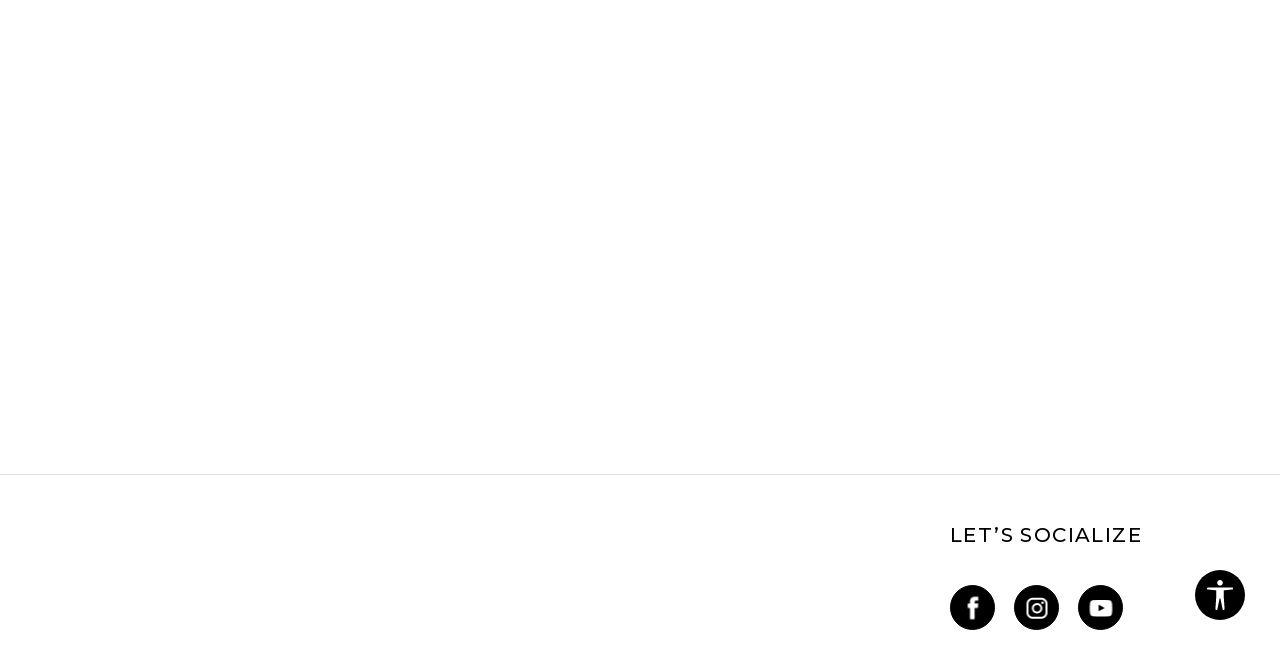

--- FILE ---
content_type: text/html; charset=UTF-8
request_url: https://www.buzzsneakers.ro/tricou-portar/
body_size: 25054
content:
<!DOCTYPE html>
<html lang="ro">
<head>
            <meta name="viewport" content="width=device-width, initial-scale=1.0, maximum-scale=1.0,  minimum-scale=1.0, user-scalable=no" />
            
    <meta name="generator" content="NBSHOP 5.9.58" />
    <meta http-equiv="content-type" content="text/html; charset=UTF-8">
    <meta http-equiv="content-language" content="ro" />
    <meta http-equiv="X-UA-Compatible" content="IE=edge">
    <meta name="theme-color" content="">
    <meta name="msapplication-navbutton-color" content="">
    <meta name="apple-mobile-web-app-status-bar-style" content="">
    <link rel="canonical" href="https://www.buzzsneakers.ro/tricou-portar" />        <title>Tricou portar</title>
    <meta name="title" content="Tricou portar" />
    <meta name="description" content="" />
    <meta property="og:title" content="Tricou portar"/>
    <meta property="og:type" content="category" />
    <meta property="og:url" content="https://www.buzzsneakers.ro/tricou-portar/" />
    <meta property="og:image" content="https://www.buzzsneakers.ro/files/images/no_image.jpg"/>
    <meta property="og:image:url" content="https://www.buzzsneakers.ro/files/images/no_image.jpg"/>
    <meta property="og:site_name" content="BuzzSneakers Romania"/>
    <meta property="og:description" content=""/>
    <meta property="fb:admins" content=""/>
    <meta itemprop="name" content="Tricou portar">
    <meta itemprop="description" content="">
    <meta itemprop="image" content="https://www.buzzsneakers.ro/files/images/no_image.jpg">
    <meta name="twitter:card" content="summary_large_image">
    <meta name="twitter:title" content="Tricou portar">
    <meta name="twitter:description" content="">
    <meta name="twitter:image" content="https://www.buzzsneakers.ro/files/images/no_image.jpg">

<meta name="robots" content="index, follow">
    <link rel="icon" type="image/vnd.microsoft.icon" href="https://www.buzzsneakers.ro/files/images/buzz/buzz_logo.png" />
    <link rel="shortcut icon" type="image/vnd.microsoft.icon" href="https://www.buzzsneakers.ro/files/images/buzz/buzz_logo.png" />
    <link rel="stylesheet" href="https://www.buzzsneakers.ro/nb-public/themes/nbshop5_v5_8/_static/fonts/nbicon/style.css" type="text/css" />
        <link rel="stylesheet" href="https://www.buzzsneakers.ro/nb-public/themes/nbshop5_buzz_redizajn/_static/css/nbcss/style.fonts.theme.css?ver=1007_5.1" /><link rel="stylesheet" href="https://www.buzzsneakers.ro/nb-public/themes/nbshop5_v5_8/_static/css/plugins/nb.core.plugins.min.css?ver=1007_5.1" /><link rel="stylesheet" href="https://www.buzzsneakers.ro/nb-public/themes/nbshop5_v5_8/_static/css/nbcss/style.fonts.css?ver=1007_5.1" /><link rel="stylesheet" href="https://www.buzzsneakers.ro/nb-public/themes/nbshop5_v5_8/_static/css/nbcss/style.typography.css?ver=1007_5.1" /><link rel="stylesheet" href="https://www.buzzsneakers.ro/nb-public/themes/nbshop5_buzz_redizajn/_static/css/nbcss/style.typography.theme.css?ver=1007_5.1" /><link rel="stylesheet" href="https://www.buzzsneakers.ro/nb-public/themes/nbshop5_v5_8/_static/css/nbcss/style.helper.css?ver=1007_5.1" /><link rel="stylesheet" href="https://www.buzzsneakers.ro/nb-public/themes/nbshop5_v5_8/_static/css/nbcss/style.animation.css?ver=1007_5.1" /><link rel="stylesheet" href="https://www.buzzsneakers.ro/nb-public/themes/nbshop5_v5_8/_static/css/nbcss/style.basic.css?ver=1007_5.1" /><link rel="stylesheet" href="https://www.buzzsneakers.ro/nb-public/themes/nbshop5_buzz_redizajn/_static/css/nbcss/style.basic.theme.css?ver=1007_5.1" /><link rel="stylesheet" href="https://www.buzzsneakers.ro/nb-public/themes/nbshop5_v5_8/_static/css/nbcss/style.article.css?ver=1007_5.1" /><link rel="stylesheet" href="https://www.buzzsneakers.ro/nb-public/themes/nbshop5_v5_8/_static/css/nbcss/style.product.css?ver=1007_5.1" /><link rel="stylesheet" href="https://www.buzzsneakers.ro/nb-public/themes/nbshop5_v5_8/_static/css/nbcss/style.cart.css?ver=1007_5.1" /><link rel="stylesheet" href="https://www.buzzsneakers.ro/nb-public/themes/nbshop5_v5_8/_static/css/nbcss/style.css?ver=1007_5.1" /><link rel="stylesheet" href="https://www.buzzsneakers.ro/nb-public/themes/nbshop5_v5_8/blocks/slider/headlines/style.css?ver=1007_5.1" /><link rel="stylesheet" href="https://www.buzzsneakers.ro/nb-public/themes/nbshop5_v5_8/blocks/productcompare/sidebar_product_compare/style.css?ver=1007_5.1" /><link rel="stylesheet" href="https://www.buzzsneakers.ro/nb-public/themes/nbshop5_v5_8/blocks/breadcrumbs/style.css?ver=1007_5.1" /><link rel="stylesheet" href="https://www.buzzsneakers.ro/nb-public/themes/nbshop5_v5_8/blocks/product/intro/style.css?ver=1007_5.1" /><link rel="stylesheet" href="https://www.buzzsneakers.ro/nb-public/themes/nbshop5_v5_8/blocks/product/product_list_categories_slider/style.css?ver=1007_5.1" /><link rel="stylesheet" href="https://www.buzzsneakers.ro/nb-public/themes/nbshop5_v5_8/blocks/navigation/left_category_menu/style.css?ver=1007_5.1" /><link rel="stylesheet" href="https://www.buzzsneakers.ro/nb-public/themes/nbshop5_v5_8/blocks/product/filters/style.css?ver=1007_5.1" /><link rel="stylesheet" href="https://www.buzzsneakers.ro/nb-public/themes/nbshop5_v5_8/blocks/product/product_selected_filter/style.css?ver=1007_5.1" /><link rel="stylesheet" href="https://www.buzzsneakers.ro/nb-public/themes/nbshop5_v5_8/blocks/social/social_icons/style.css?ver=1007_5.1" /><link rel="stylesheet" href="https://www.buzzsneakers.ro/nb-public/themes/nbshop5_v5_8/blocks/footer/copyright/style.css?ver=1007_5.1" /><link rel="stylesheet" href="https://www.buzzsneakers.ro/nb-public/themes/nbshop5_v5_8/blocks/footer/payment_card/style.css?ver=1007_5.1" /><link rel="stylesheet" href="https://www.buzzsneakers.ro/nb-public/themes/nbshop5_v5_8/blocks/plugins/accessability_widget/style.css?ver=1007_5.1" /><link rel="stylesheet" href="https://www.buzzsneakers.ro/nb-public/themes/nbshop5_v5_8/blocks/modals/popup_notification/style.css?ver=1007_5.1" /><link rel="stylesheet" href="https://www.buzzsneakers.ro/nb-public/themes/nbshop5_v5_8/blocks/modals/ticket_modal/style.css?ver=1007_5.1" /><link rel="stylesheet" href="https://www.buzzsneakers.ro/nb-public/themes/nbshop5_v5_8/blocks/loyalty/virtual_cards/style.css?ver=1007_5.1" /><link rel="stylesheet" href="https://www.buzzsneakers.ro/nb-public/themes/nbshop5_v5_8/blocks/product/product_details_iframe/style.css?ver=1007_5.1" /><link rel="stylesheet" href="https://www.buzzsneakers.ro/nb-public/themes/nbshop5_v5_8/blocks/product/images/gallery/style.css?ver=1007_5.1" /><link rel="stylesheet" href="https://www.buzzsneakers.ro/nb-public/themes/nbshop5_v5_8/blocks/product/product_detail/product_info/style.css?ver=1007_5.1" /><link rel="stylesheet" href="https://www.buzzsneakers.ro/nb-public/themes/nbshop5_v5_8/blocks/product/images/main_slider/style.css?ver=1007_5.1" /><link rel="stylesheet" href="https://www.buzzsneakers.ro/nb-public/themes/nbshop5_v5_8/blocks/product/product_detail/favorite/style.css?ver=1007_5.1" /><link rel="stylesheet" href="https://www.buzzsneakers.ro/nb-public/themes/nbshop5_v5_8/blocks/product/product_details_timer/style.css?ver=1007_5.1" /><link rel="stylesheet" href="https://www.buzzsneakers.ro/nb-public/themes/nbshop5_v5_8/blocks/product/product_size/style.css?ver=1007_5.1" /><link rel="stylesheet" href="https://www.buzzsneakers.ro/nb-public/themes/nbshop5_v5_8/blocks/product/product_detail/quantity_circle/style.css?ver=1007_5.1" /><link rel="stylesheet" href="https://www.buzzsneakers.ro/nb-public/themes/nbshop5_v5_8/blocks/product/product_detail/product_buy/style.css?ver=1007_5.1" /><link rel="stylesheet" href="https://www.buzzsneakers.ro/nb-public/themes/nbshop5_v5_8/blocks/product/product_detail/product_buy_bobble/style.css?ver=1007_5.1" /><link rel="stylesheet" href="https://www.buzzsneakers.ro/nb-public/themes/nbshop5_buzz_redizajn/_static/css/nbcss/style.theme.css?ver=1007_5.1" /><link rel="stylesheet" href="https://www.buzzsneakers.ro/nb-public/themes/nbshop5_v5_8/_static/css/nbcss/style.responsive.md.css?ver=1007_5.1" /><link rel="stylesheet" href="https://www.buzzsneakers.ro/nb-public/themes/nbshop5_buzz_redizajn/_static/css/nbcss/style.responsive.theme.md.css?ver=1007_5.1" /><link rel="stylesheet" href="https://www.buzzsneakers.ro/nb-public/themes/nbshop5_v5_8/_static/css/nbcss/style.responsive.sm.css?ver=1007_5.1" /><link rel="stylesheet" href="https://www.buzzsneakers.ro/nb-public/themes/nbshop5_buzz_redizajn/_static/css/nbcss/style.responsive.theme.sm.css?ver=1007_5.1" /><link rel="stylesheet" href="https://www.buzzsneakers.ro/nb-public/themes/nbshop5_v5_8/_static/css/nbcss/style.responsive.xs.css?ver=1007_5.1" /><link rel="stylesheet" href="https://www.buzzsneakers.ro/nb-public/themes/nbshop5_buzz_redizajn/_static/css/nbcss/style.responsive.theme.xs.css?ver=1007_5.1" /><link rel="stylesheet" href="https://www.buzzsneakers.ro/nb-public/themes/nbshop5_v5_8/_static/css/nbcss/style.responsive.xxs.css?ver=1007_5.1" /><link rel="stylesheet" href="https://www.buzzsneakers.ro/nb-public/themes/nbshop5_buzz_redizajn/_static/css/nbcss/style.responsive.theme.xxs.css?ver=1007_5.1" /><link rel="stylesheet" href="https://www.buzzsneakers.ro/nb-public/themes/nbshop5_v5_8/_blocks/plugins/customer_identity/ci_style.css?ver=1007_5.1" />    
    
    
    <script type="text/javascript">
        var nb_site_url  = 'https://www.buzzsneakers.ro';
        var nb_site_url_with_country_lang  = 'https://www.buzzsneakers.ro';
        var nb_cart_page_url = 'https://www.buzzsneakers.ro/coscumparaturi';
        var nb_active_page_url = 'https://www.buzzsneakers.ro/tricou-portar/';
        var nb_type_page = 'product_list';
        var nb_type_page_object_id = '184';
        var nb_enable_lang = '';
        var nb_url_end_slesh = '';
        var nb_countryGeoId = '6';
        var nb_addressByCountryGeoId = '';
        var promoModalPopNumberDaysInit = 0;
        var showAllwaysOnHomePage = false;
        var resetCookieConfirm = false;
        var flowplayeryToken = '';
                    flowplayeryToken = 'eyJraWQiOiI1bzZEQVZOa0VPUnUiLCJ0eXAiOiJKV1QiLCJhbGciOiJFUzI1NiJ9.eyJjIjoie1wiYWNsXCI6NixcImlkXCI6XCI1bzZEQVZOa0VPUnVcIn0iLCJpc3MiOiJGbG93cGxheWVyIn0.ZfTGdvJ_cvKxbOnzejLq1pAjInivLIJqk5zOxsP9qaLc2mDPwur35WgNQask1fJVMxf4pDaomhO7rCdf80Cdhw';
                        var nb_enableCzMap = false;
                var gtm_ga4_advanced = true;
        var gtm_ga4_analytics_id = 'GTM-5F73XB7';

        var specificCategoryMetric = true;
        var isSetPriceWithVAT = false;
        var showValueAsCurrentPrice = false;
        var ecommerceWrapVar = true;
        var noSearchResultsVar = false;
        var smartformId = '';
        var smartformErrorMessage = 'Pogrešno uneti podaci za smartform';
        var cookieSettingTypeVar = 'settingOff';
        var nb_lang = 'ro';
        
        
        var disableFBBrowserEvents = true;
        var fb_pixel_id = ' 2374961129285934';
        var fb_token = '[base64]';
        var fb_test_event_code = '';
        var metric_onload_event_id = typeof crypto.randomUUID === "function" ? crypto.randomUUID() : Date.now();
        var replaceIdWithCode = false;
        var startPager = parseInt(1);

        //SF variables
        var salesForceMID = '536008073';
        var salesForceUniqueIdentifier = '';
        var salesForceConcept = 'BZ';
        var SFGrantType = 'client_credentials';
        var SFClientId= 'gy5ciyahlskjchtqmuk3elfa';
        var SFClientSecret = 'HEV4wyZrHCsVrEmYjT6JM7Ob';
        var SFUniqueKey = 'mc9thz0rht1404d58f6xfnvsgtvm';
        var SFUrlKey = '4681475F-D986-4C55-B4C3-2B543B9944DA';
        var SFTimezone = 'GMT+1';
        var SFConsentMode = 'usercentrics_consent';
        var SFCharacterMapping = '{" ":"_","\"":"*"}';
    </script>

        <script>
var purchaseProductCodeInsteadOfId = true;
</script>

<!-- Google Tag Manager -->
<script>(function(w,d,s,l,i){w[l]=w[l]||[];w[l].push({'gtm.start':
new Date().getTime(),event:'gtm.js'});var f=d.getElementsByTagName(s)[0],
j=d.createElement(s),dl=l!='dataLayer'?'&l='+l:'';j.async=true;j.src=
'https://www.googletagmanager.com/gtm.js?id='+i+dl;f.parentNode.insertBefore(j,f);
})(window,document,'script','dataLayer','GTM-5F73XB7');</script>
<!-- End Google Tag Manager -->

<script src="https://www.googleoptimize.com/optimize.js?id=OPT-5W9J6ZN"></script>
<meta name="facebook-domain-verification" content="dca9ry6y81myozix9o60fbb8dc2x09" />
<meta name="google-site-verification" content="p5CB8SGOe4832ydoQmzvFPK9NpdTykgUP4VUmHNlmH4" />
<script>var replaceIdWithCode = true;</script>
    

</head>
<body class="cc-ron lc-ro uc-product_list tp-product_list  b2c-users lozad-active">
<!-- Google Tag Manager (noscript) -->
<noscript><iframe src="https://www.googletagmanager.com/ns.html?id=GTM-5F73XB7"
                  height="0" width="0" style="display:none;visibility:hidden"></iframe></noscript>
<!-- End Google Tag Manager (noscript) -->

 <div class="header-wrapper">
    <div class="header  appear fixed">

        <div class="header-top">

            <div class="container-fluid">

                <div class="block nav-mobile-icon">
    <i class="icon fa fa-bars" aria-hidden="true"></i>
</div>
                <div class="visible-xs visible-sm">
                    
<div  class="block logo" >
    <a  href="https://www.buzzsneakers.ro" title="BuzzSneakers Romania">
        <img fetchpriority="high"  data-original-img='/files/images/2019/12/20/buzz_logo%20%281%29-site.png' class="img-responsive lozad"  title="BuzzSneakers Romania" alt="BuzzSneakers Romania">
    </a>
</div>
                </div>


                <div class="row">
                    <div class="col-xs-12 col-sm-12 col-md-12">
                        
    <nav class="block quick-links ">
        <ul class="nav nav-simple">
                            <li class="item item-outlet">
                                            <a href="https://www.buzzsneakers.ro/produse/outlet" title="Outlet" target="_self">
                                                                    <span>Outlet</span>
                                            </a>
                                    </li>
                    </ul>
    </nav>
                        <span id="nav-user-ci" class="ci-buzz">
                            <i class="icon fa fa-spinner hidden" aria-hidden="true"></i>
                        <nav class="block user">
    <ul class="nav nav-simple">
        
                                                        <li class="item item-login">
                            <a class="login-btn" href="#"
                               onclick="ci_login(event)"
                               data-ss-index="https://www.buzzsneakers.ro/inregistrare"
                               data-ss-task="ci_login_ajax"
                               data-ss-external = "yes"
                               data-ss-form="login"
                               title="Intră în cont" >
                                <i class="icon fa fa-user" aria-hidden="true"></i>
                                <span>Intră în cont</span>
                            </a>
                        </li>

                        <li class="item item-register">
                            <a class="register-btn" href="#"
                               onclick="ci_register(event)"
                               data-ss-external = "no"
                               data-ss-form="register"
                               data-ss-index="https://www.buzzsneakers.ro/inregistrare"
                               data-ss-task="ci_register_ajax" title="Înregistrează-te">
                                Înregistrează-te                            </a>
                        </li>
                    
            
        
    </ul>
</nav>
                           </span>
                        
    <nav class="block quick-links nav-header_top_fast_link">
        <ul class="nav nav-simple">
                            <li class="item item-topmobile">
                                            <a href="https://www.buzzsneakers.ro/magazine" title="Magazine" target="_self">
                                                                    <span>Magazine</span>
                                            </a>
                                    </li>
                            <li class="item item-topmobile orange">
                                            <a href="https://www.buzzsneakers.ro/sb-landing" title="Sport&Bonus" target="_self">
                                                                    <span>Sport<span>&</span>Bonus</span>
                                            </a>
                                    </li>
                    </ul>
    </nav>
                        
<!--                        -->                    </div>
                </div>
            </div>

        </div>

        <div class="container">

            
        </div>
        <div class="block md-menu ">
    <nav class="nav nav-main-wrapper ease hidden-fullscreen  collapsed-mobile">

                    
<div  class="block logo" >
    <a  href="https://www.buzzsneakers.ro" title="BuzzSneakers Romania">
        <img fetchpriority="high"  data-original-img='/files/images/2019/12/20/buzz_logo%20%281%29-site.png' class="img-responsive lozad"  title="BuzzSneakers Romania" alt="BuzzSneakers Romania">
    </a>
</div>

            
                <div class="menu-title-wrapper">

                    <div class="title">WHAT’S BUZZIN’?</div>
                    <a href="javascript:void(0);" class="close-menu" title="Zatvorite meni'" rel="tooltip" data-placement="left" data-trigger="hover" onclick="nbshopJS.closeMenu();">&times</a>
                </div>

            
            <ul class="nav-main list-inline">

                <div class="nav-main-toplang country-button"></div>
                <div class="nav-main-useractions"></div>

                <li class="slider_menu_mens ">
                                <a href="https://www.buzzsneakers.ro/men-landing-page" target="_self" title="BĂRBAȚI"><span style="">BĂRBAȚI</span><i class="icon fa fa-angle-down hidden-xs"></i><i class="icon fa fa-angle-right visible-xs"></i><span class="icon hidden show-menu-with-keybord" tabindex="0" aria-label="Otvorite meni"></span> </a><div class="nav-main-dropdown-wrapper ease hidden">
                            <div class="nav-main-dropdown">
                                <div class="container">
                                
                                    <div class="nav-main-dropdown-inner">
                                        <div class="row"><div class="col-xs-12 col-sm-3">
                                    <div class=" nav-main-dropdown-item clearfix">
                                        <a href="https://www.buzzsneakers.ro/incaltaminte/barbati+unisex/adulti/" class="headline-dropdown" target="_self" title="INCALTAMINTE">
                                            <div class="img-wrapper"><img data-original-img='/files/files/men_ftw_37x37_CV8835_400_new.png' alt="INCALTAMINTE" title="INCALTAMINTE" class="highlight-bg lozad"></div>
                                            <div class="heading-wrapper clearfix">
                                                <h5><span style="">INCALTAMINTE</span></h5>
                                            </div>
                                         </a><ul><li class=" ease-slow red"><a href="https://www.buzzsneakers.ro/incaltaminte/barbati+unisex/sale" target="_self" title="Sale" style=""> Sale</a></li><li class=" ease-slow "><a href="https://www.buzzsneakers.ro/pantofi-sport/barbati+unisex/adulti/" target="_self" title="Sneakers" style=""> Sneakers</a></li><li class=" ease-slow "><a href="https://www.buzzsneakers.ro/produse/barbati/adulti/air-force" target="_self" title="Nike Air Force" style=""> Nike Air Force</a></li><li class=" ease-slow "><a href="https://www.buzzsneakers.ro/incaltaminte/barbati+unisex/adulti/produsele-jordan" target="_self" title="Jordan" style=""> Jordan</a></li><li class=" ease-slow "><a href="https://www.buzzsneakers.ro/produse/barbati+unisex/adulti/air-max" target="_self" title="Nike Air Max" style=""> Nike Air Max</a></li><li class=" ease-slow "><a href="https://www.buzzsneakers.ro/produse/barbati?search=samba" target="_self" title="adidas SAMBA" style=""> adidas SAMBA</a></li><li class=" ease-slow "><a href="https://www.buzzsneakers.ro/produse/barbati/buzz-running" target="_self" title="Running shoes" style="color: #823b82"> Running shoes</a></li><li class=" ease-slow "><a href="https://www.buzzsneakers.ro/papuci-si-slapi/barbati+unisex/adulti/" target="_self" title="Papuci si slapi" style=""> Papuci si slapi</a></li><li class=" ease-slow green"><a href="https://www.buzzsneakers.ro/incaltaminte/barbati+unisex/eco-vision/" target="_self" title="GO GREEN" style=""> GO GREEN</a></li><li class=" ease-slow blue"><a href="https://www.buzzsneakers.ro/incaltaminte/barbati+unisex/adulti/" target="_self" title="Toata incaltamintea" style=""> Toata incaltamintea</a></li></ul></div></div><div class="col-xs-12 col-sm-3">
                                    <div class=" nav-main-dropdown-item clearfix">
                                        <a href="https://www.buzzsneakers.ro/imbracaminte/barbati+unisex/adulti/" class="headline-dropdown" target="_self" title="IMBRACAMINTE">
                                            <div class="img-wrapper"><img data-original-img='/files/files/men_app_37x37_GN1880_new.png' alt="IMBRACAMINTE" title="IMBRACAMINTE" class="highlight-bg lozad"></div>
                                            <div class="heading-wrapper clearfix">
                                                <h5><span style="">IMBRACAMINTE</span></h5>
                                            </div>
                                         </a><ul><li class=" ease-slow red"><a href="https://www.buzzsneakers.ro/imbracaminte/barbati+unisex/sale" target="_self" title="sale" style=""> sale</a></li><li class=" ease-slow "><a href="https://www.buzzsneakers.ro/bluze/barbati+unisex/adulti/" target="_self" title="Hanorace" style=""> Hanorace</a></li><li class=" ease-slow "><a href="https://www.buzzsneakers.ro/tricouri/barbati+unisex/adulti/" target="_self" title="Tricouri" style=""> Tricouri</a></li><li class=" ease-slow blue"><a href="https://www.buzzsneakers.ro/produse/adidas-trending-men" target="_self" title="adidas trending " style=""> adidas trending </a></li><li class=" ease-slow "><a href="https://www.buzzsneakers.ro/pantaloni-de-trening/barbati/adulti/" target="_self" title="Pantaloni de trening " style=""> Pantaloni de trening </a></li><li class=" ease-slow "><a href="https://www.buzzsneakers.ro/tricouri-maneca-lunga/barbati+unisex/adulti/" target="_self" title="Tricouri maneca lunga" style=""> Tricouri maneca lunga</a></li><li class=" ease-slow "><a href="https://www.buzzsneakers.ro/jachete-de-ploaie-si-jachete/barbati+unisex/adulti" target="_self" title="Jachete" style=""> Jachete</a></li><li class=" ease-slow "><a href="https://www.buzzsneakers.ro/imbracaminte/barbati+unisex/adulti/produsele-jordan" target="_self" title="Jordan" style=""> Jordan</a></li><li class=" ease-slow green"><a href="https://www.buzzsneakers.ro/imbracaminte/barbati+unisex/adulti/eco-vision/" target="_self" title="GO GREEN" style=""> GO GREEN</a></li><li class=" ease-slow blue"><a href="https://www.buzzsneakers.ro/imbracaminte/barbati+unisex/adulti/" target="_self" title="Toata imbracamintea" style=""> Toata imbracamintea</a></li></ul></div></div><div class="col-xs-12 col-sm-3">
                                    <div class=" nav-main-dropdown-item clearfix">
                                        <a href="https://www.buzzsneakers.ro/accesorii/barbati+unisex/" class="headline-dropdown" target="_self" title="ACCESORII">
                                            <div class="img-wrapper"><img data-original-img='/files/files/men_equ_37x37_60112616_new.png' alt="ACCESORII" title="ACCESORII" class="highlight-bg lozad"></div>
                                            <div class="heading-wrapper clearfix">
                                                <h5><span style="">ACCESORII</span></h5>
                                            </div>
                                         </a><ul><li class=" ease-slow red"><a href="https://www.buzzsneakers.ro/accesorii/barbati+unisex/sale" target="_self" title="sale" style=""> sale</a></li><li class=" ease-slow "><a href="https://www.buzzsneakers.ro/sepci/barbati+unisex/adulti/" target="_self" title="Sepci" style=""> Sepci</a></li><li class=" ease-slow "><a href="https://www.buzzsneakers.ro/genti/barbati+unisex/adulti/" target="_self" title="Genti" style=""> Genti</a></li><li class=" ease-slow "><a href="https://www.buzzsneakers.ro/rucsacuri/barbati+unisex/adulti/" target="_self" title="Rucsacuri" style=""> Rucsacuri</a></li><li class=" ease-slow "><a href="https://www.buzzsneakers.ro/sosete/barbati+unisex/adulti/" target="_self" title="Sosete" style=""> Sosete</a></li><li class=" ease-slow "><a href="https://www.buzzsneakers.ro/produse/produse-intretinere" target="_self" title="Produse intretinere" style=""> Produse intretinere</a></li><li class=" ease-slow green"><a href="https://www.buzzsneakers.ro/accesorii/barbati+unisex/adulti/eco-vision/" target="_self" title="GO GREEN" style=""> GO GREEN</a></li><li class=" ease-slow blue"><a href="https://www.buzzsneakers.ro/accesorii/barbati+unisex/adulti/" target="_self" title="Toate accesoriile" style=""> Toate accesoriile</a></li></ul></div></div><div class="col-xs-12 col-sm-3">
                                    <div class=" nav-main-dropdown-item clearfix">
                                        <a href="https://www.buzzsneakers.ro/men-landing-page" class="landing-nav-mob" target="_self" title="Men's corner">
                                            <div class="img-wrapper"></div>
                                            <div class="heading-wrapper clearfix">
                                                <h5><span style="">Men's corner</span></h5>
                                            </div>
                                         </a></div></div>

    <div class="block slider slider-wrapper slider-menu slider-menu_mens col-sm-3 ">

        

        <div class="slider-init"  data-gtm-slider-items="1"
             data-gtm-slider-position="Muskarci padajuci meni">

            
                <div class="item"
                     data-gtm-slider-name=" "
                     data-gtm-slider-creative=""
                     data-gtm-slider-id="4923">
                                            <a href="https://www.buzzsneakers.ro/produse/barbati+unisex/adulti/" title=" ">

                            <div class="img-wrapper">
                                <img data-original-img='/files/images/2025/1/25/fsdcs.jpg' class="img-responsive lozad" alt=" " />

                            </div>
                        </a>
                                        <div class="content">

                        <div class="text-wrapper">
                            <div class="title"> </div>
                            <div class="description"></div>
                        </div>

                    </div>
                </div>

            
        </div>
        <div class="slider-arrows slider-navigation-absolute"></div>

    </div>
    
</div></div></div></div></div></li><li class="slider_menu_womens ">
                                <a href="https://www.buzzsneakers.ro/women-landing" target="_self" title="FEMEI"><span style="">FEMEI</span><i class="icon fa fa-angle-down hidden-xs"></i><i class="icon fa fa-angle-right visible-xs"></i><span class="icon hidden show-menu-with-keybord" tabindex="0" aria-label="Otvorite meni"></span> </a><div class="nav-main-dropdown-wrapper ease hidden">
                            <div class="nav-main-dropdown">
                                <div class="container">
                                
                                    <div class="nav-main-dropdown-inner">
                                        <div class="row"><div class="col-xs-12 col-sm-3">
                                    <div class=" nav-main-dropdown-item clearfix">
                                        <a href="https://www.buzzsneakers.ro/incaltaminte/femei+unisex/adulti/" class="headline-dropdown" target="_self" title="INCALTAMINTE">
                                            <div class="img-wrapper"><img data-original-img='/files/files/women_ftw_37x37_375072-01_new.png' alt="INCALTAMINTE" title="INCALTAMINTE" class="highlight-bg lozad"></div>
                                            <div class="heading-wrapper clearfix">
                                                <h5><span style="">INCALTAMINTE</span></h5>
                                            </div>
                                         </a><ul><li class=" ease-slow red"><a href="https://www.buzzsneakers.ro/incaltaminte/femei+unisex/christmas-shopping" target="_self" title="Christmas up to 40%" style=""> Christmas up to 40%</a></li><li class=" ease-slow red"><a href="https://www.buzzsneakers.ro/incaltaminte/femei+unisex/sale" target="_self" title="sale" style=""> sale</a></li><li class=" ease-slow "><a href="https://www.buzzsneakers.ro/incaltaminte/femei+unisex/adulti/" target="_self" title="Sneakers" style=""> Sneakers</a></li><li class=" ease-slow "><a href="https://www.buzzsneakers.ro/incaltaminte/femei+baieti+fete/pentru-adolescenti+adulti/produsele-jordan" target="_self" title="Jordan" style=""> Jordan</a></li><li class=" ease-slow "><a href="https://www.buzzsneakers.ro/produse/femei+unisex+baieti+fete+kids/adulti+pentru-adolescenti/air-force" target="_self" title="Nike Air Force" style=""> Nike Air Force</a></li><li class=" ease-slow "><a href="https://www.buzzsneakers.ro/produse/femei?search=gazelle" target="_self" title="adidas GAZELLE" style=""> adidas GAZELLE</a></li><li class=" ease-slow "><a href="https://www.buzzsneakers.ro/produse/femei+unisex+baieti+fete+kids/adulti+pentru-adolescenti/air-max" target="_self" title="Nike Air Max" style=""> Nike Air Max</a></li><li class=" ease-slow "><a href="https://www.buzzsneakers.ro/produse/femei/buzz-running" target="_self" title="Running shoes" style=""> Running shoes</a></li><li class=" ease-slow "><a href="https://www.buzzsneakers.ro/pantofi-si-ghete/femei+unisex" target="_self" title="Pantofi si ghete" style=""> Pantofi si ghete</a></li><li class=" ease-slow green"><a href="https://www.buzzsneakers.ro/incaltaminte/femei+unisex/adulti/eco-vision/" target="_self" title="GO GREEN" style=""> GO GREEN</a></li><li class=" ease-slow blue"><a href="https://www.buzzsneakers.ro/incaltaminte/femei+unisex/adulti/" target="_self" title="Toata incaltamintea" style=""> Toata incaltamintea</a></li></ul></div></div><div class="col-xs-12 col-sm-3">
                                    <div class=" nav-main-dropdown-item clearfix">
                                        <a href="https://www.buzzsneakers.ro/imbracaminte/femei+unisex/adulti/" class="headline-dropdown" target="_self" title="IMBRACAMINTE">
                                            <div class="img-wrapper"><img data-original-img='/files/files/women_app_37x37_GN3357_new.png' alt="IMBRACAMINTE" title="IMBRACAMINTE" class="highlight-bg lozad"></div>
                                            <div class="heading-wrapper clearfix">
                                                <h5><span style="">IMBRACAMINTE</span></h5>
                                            </div>
                                         </a><ul><li class=" ease-slow red"><a href="https://www.buzzsneakers.ro/imbracaminte/femei+unisex/christmas-shopping" target="_self" title="Christmas up to -40%" style=""> Christmas up to -40%</a></li><li class=" ease-slow red"><a href="https://www.buzzsneakers.ro/imbracaminte/femei+unisex/sale" target="_self" title="sale" style=""> sale</a></li><li class=" ease-slow "><a href="https://www.buzzsneakers.ro/bluze/femei+unisex/adulti/" target="_self" title="Hanorace" style=""> Hanorace</a></li><li class=" ease-slow "><a href="https://www.buzzsneakers.ro/tricouri/femei+unisex/adulti/" target="_self" title="Tricouri" style=""> Tricouri</a></li><li class=" ease-slow blue"><a href="https://www.buzzsneakers.ro/produse/adidas-trending-women" target="_self" title="adidas trending" style=""> adidas trending</a></li><li class=" ease-slow "><a href="https://www.buzzsneakers.ro/colanti/femei+unisex/adulti/" target="_self" title="Colanti" style=""> Colanti</a></li><li class=" ease-slow "><a href="https://www.buzzsneakers.ro/pantaloni-de-trening/femei+unisex/adulti/" target="_self" title="Pantaloni de trening" style=""> Pantaloni de trening</a></li><li class=" ease-slow "><a href="https://www.buzzsneakers.ro/jachete-de-ploaie-si-jachete/femei+unisex/adulti" target="_self" title="Jachete" style=""> Jachete</a></li><li class=" ease-slow "><a href="https://www.buzzsneakers.ro/tricouri-maneca-lunga/femei+unisex/adulti/" target="_self" title="Tricouri cu maneca lunga" style=""> Tricouri cu maneca lunga</a></li><li class=" ease-slow green"><a href="https://www.buzzsneakers.ro/imbracaminte/femei+unisex/eco-vision/" target="_self" title="GO GREEN" style=""> GO GREEN</a></li><li class=" ease-slow blue"><a href="https://www.buzzsneakers.ro/imbracaminte/femei+unisex/adulti/" target="_self" title="Toata imbracamintea" style=""> Toata imbracamintea</a></li></ul></div></div><div class="col-xs-12 col-sm-3">
                                    <div class=" nav-main-dropdown-item clearfix">
                                        <a href="https://www.buzzsneakers.ro/accesorii/femei+unisex/adulti/" class="headline-dropdown" target="_self" title="ACCESORII">
                                            <div class="img-wrapper"><img data-original-img='/files/files/women_acc_37x37_11157578_new.png' alt="ACCESORII" title="ACCESORII" class="highlight-bg lozad"></div>
                                            <div class="heading-wrapper clearfix">
                                                <h5><span style="">ACCESORII</span></h5>
                                            </div>
                                         </a><ul><li class=" ease-slow "><a href="https://www.buzzsneakers.ro/genti/femei+unisex/adulti/" target="_self" title="Genti" style=""> Genti</a></li><li class=" ease-slow "><a href="https://www.buzzsneakers.ro/rucsacuri/femei+unisex/adulti/" target="_self" title="Rucsacuri" style=""> Rucsacuri</a></li><li class=" ease-slow "><a href="https://www.buzzsneakers.ro/sosete/femei+unisex/adulti/" target="_self" title="Sosete" style=""> Sosete</a></li><li class=" ease-slow "><a href="https://www.buzzsneakers.ro/produse/produse-intretinere" target="_self" title="Produse intretinere" style=""> Produse intretinere</a></li><li class=" ease-slow green"><a href="https://www.buzzsneakers.ro/accesorii/femei+unisex/adulti/eco-vision/" target="_self" title="GO GREEN" style=""> GO GREEN</a></li><li class=" ease-slow blue"><a href="https://www.buzzsneakers.ro/accesorii/femei+unisex/adulti/" target="_self" title="Toate accesoriile" style=""> Toate accesoriile</a></li></ul></div></div><div class="col-xs-12 col-sm-3">
                                    <div class=" nav-main-dropdown-item clearfix">
                                        <a href="https://www.buzzsneakers.ro/women-landing" class="landing-nav-mob" target="_self" title="Women's corner">
                                            <div class="img-wrapper"></div>
                                            <div class="heading-wrapper clearfix">
                                                <h5><span style="">Women's corner</span></h5>
                                            </div>
                                         </a></div></div>

    <div class="block slider slider-wrapper slider-menu slider-menu_womens col-sm-3 ">

        

        <div class="slider-init"  data-gtm-slider-items="1"
             data-gtm-slider-position="Zene padajuci meni">

            
                <div class="item"
                     data-gtm-slider-name=" "
                     data-gtm-slider-creative=""
                     data-gtm-slider-id="4926">
                                            <a href="https://www.buzzsneakers.ro/produse/femei+unisex/adulti/" title=" ">

                            <div class="img-wrapper">
                                <img data-original-img='/files/images/2025/1/25/da.jpg' class="img-responsive lozad" alt=" " />

                            </div>
                        </a>
                                        <div class="content">

                        <div class="text-wrapper">
                            <div class="title"> </div>
                            <div class="description"></div>
                        </div>

                    </div>
                </div>

            
        </div>
        <div class="slider-arrows slider-navigation-absolute"></div>

    </div>
    
</div></div></div></div></div></li><li class="slider_menu_kids ">
                                <a href="https://www.buzzsneakers.ro/produse/copii+pentru-adolescenti+infants/" target="_self" title="COPII"><span style="">COPII</span><i class="icon fa fa-angle-down hidden-xs"></i><i class="icon fa fa-angle-right visible-xs"></i><span class="icon hidden show-menu-with-keybord" tabindex="0" aria-label="Otvorite meni"></span> </a><div class="nav-main-dropdown-wrapper ease hidden">
                            <div class="nav-main-dropdown">
                                <div class="container">
                                
                                    <div class="nav-main-dropdown-inner">
                                        <div class="row"><div class="col-xs-12 col-sm-3">
                                    <div class=" nav-main-dropdown-item clearfix">
                                        <a href="https://www.buzzsneakers.ro/incaltaminte/unisex+baieti+fete/copii+pentru-adolescenti+infants/" class="headline-dropdown" target="_self" title="INCALTAMINTE">
                                            <div class="img-wrapper"><img data-original-img='/files/files/kids_ftw_37x37_DD3038-001_new.png' alt="INCALTAMINTE" title="INCALTAMINTE" class="highlight-bg lozad"></div>
                                            <div class="heading-wrapper clearfix">
                                                <h5><span style="">INCALTAMINTE</span></h5>
                                            </div>
                                         </a><ul><li class=" ease-slow red"><a href="https://www.buzzsneakers.ro/incaltaminte/pentru-adolescenti+copii+infants/sale" target="_self" title="sale" style=""> sale</a></li><li class=" ease-slow "><a href="https://www.buzzsneakers.ro/pantofi-sport/baieti+fete+kids/pentru-adolescenti+copii+infants/" target="_self" title="Sneakers" style=""> Sneakers</a></li><li class=" ease-slow "><a href="https://www.buzzsneakers.ro/incaltaminte/pentru-adolescenti+copii+infants/produsele-jordan" target="_self" title="Jordan" style=""> Jordan</a></li><li class=" ease-slow "><a href="https://www.buzzsneakers.ro/produse/pentru-adolescenti+copii+infants/superstar-all" target="_self" title="adidas Superstar" style=""> adidas Superstar</a></li><li class=" ease-slow "><a href="https://www.buzzsneakers.ro/produse/pentru-adolescenti+copii+infants/air-force" target="_self" title="Nike Air Force" style=""> Nike Air Force</a></li><li class=" ease-slow "><a href="https://www.buzzsneakers.ro/produse/pentru-adolescenti+copii+infants/air-max" target="_self" title="Air Max" style=""> Air Max</a></li><li class=" ease-slow green"><a href="https://www.buzzsneakers.ro/incaltaminte/pentru-adolescenti+copii+infants/eco-vision/" target="_self" title="GO GREEN" style=""> GO GREEN</a></li><li class=" ease-slow blue"><a href="https://www.buzzsneakers.ro/incaltaminte/unisex+baieti+fete/copii+pentru-adolescenti+infants/" target="_self" title="Toata incaltamintea" style=""> Toata incaltamintea</a></li></ul></div></div><div class="col-xs-12 col-sm-3">
                                    <div class=" nav-main-dropdown-item clearfix">
                                        <a href="https://www.buzzsneakers.ro/imbracaminte/unisex+baieti+fete+kids/pentru-adolescenti+copii+infants/" class="headline-dropdown" target="_self" title="IMBRACAMINTE">
                                            <div class="img-wrapper"><img data-original-img='/files/files/kids_app_37_37_GN7411.png' alt="IMBRACAMINTE" title="IMBRACAMINTE" class="highlight-bg lozad"></div>
                                            <div class="heading-wrapper clearfix">
                                                <h5><span style="">IMBRACAMINTE</span></h5>
                                            </div>
                                         </a><ul><li class=" ease-slow red"><a href="https://www.buzzsneakers.ro/imbracaminte/pentru-adolescenti+copii+infants/sale" target="_self" title="sale" style=""> sale</a></li><li class=" ease-slow "><a href="https://www.buzzsneakers.ro/tricouri/unisex+baieti+fete+kids/pentru-adolescenti+copii+infants/" target="_self" title="Tricouri" style=""> Tricouri</a></li><li class=" ease-slow "><a href="https://www.buzzsneakers.ro/bluze/baieti+fete+unisex+kids/pentru-adolescenti+copii+infants/" target="_self" title="Hanorace" style=""> Hanorace</a></li><li class=" ease-slow "><a href="https://www.buzzsneakers.ro/colanti/baieti+fete+unisex+kids/pentru-adolescenti+copii+infants/" target="_self" title="Colanti" style=""> Colanti</a></li><li class=" ease-slow "><a href="https://www.buzzsneakers.ro/pantaloni-de-trening/baieti+fete+unisex+kids/pentru-adolescenti+copii+infants/" target="_self" title="Pantaloni de trening" style=""> Pantaloni de trening</a></li><li class=" ease-slow "><a href="https://www.buzzsneakers.ro/treninguri/baieti+fete+unisex+kids/pentru-adolescenti+copii+infants/" target="_self" title="Treninguri" style=""> Treninguri</a></li><li class=" ease-slow "><a href="https://www.buzzsneakers.ro/pantaloni-scurti/baieti+fete+unisex+kids/pentru-adolescenti+copii+infants/" target="_self" title="Pantaloni scurti" style=""> Pantaloni scurti</a></li><li class=" ease-slow "><a href="https://www.buzzsneakers.ro/jachete-de-ploaie-si-jachete/pentru-adolescenti+copii" target="_self" title="Jachete" style=""> Jachete</a></li><li class=" ease-slow green"><a href="https://www.buzzsneakers.ro//imbracaminte/pentru-adolescenti+copii+infants/eco-vision/" target="_self" title="GO GREEN" style=""> GO GREEN</a></li><li class=" ease-slow blue"><a href="https://www.buzzsneakers.ro/imbracaminte/unisex+baieti+fete+kids/pentru-adolescenti+copii+infants/" target="_self" title="Toata imbracamintea" style=""> Toata imbracamintea</a></li></ul></div></div><div class="col-xs-12 col-sm-3">
                                    <div class=" nav-main-dropdown-item clearfix">
                                        <a href="https://www.buzzsneakers.ro/accesorii/unisex+baieti+fete+kids/pentru-adolescenti+copii+infants/" class="headline-dropdown" target="_self" title="ACCESORII">
                                            <div class="img-wrapper"><img data-original-img='/files/files/kids_equ_37x37_9A0381-650_new.png' alt="ACCESORII" title="ACCESORII" class="highlight-bg lozad"></div>
                                            <div class="heading-wrapper clearfix">
                                                <h5><span style="">ACCESORII</span></h5>
                                            </div>
                                         </a><ul><li class=" ease-slow "><a href="https://www.buzzsneakers.ro/sepci/pentru-adolescenti+copii" target="_self" title="Sepci" style=""> Sepci</a></li><li class=" ease-slow "><a href="https://www.buzzsneakers.ro/rucsacuri/unisex+baieti+fete+kids/pentru-adolescenti+copii+infants/" target="_self" title="Rucsacuri" style=""> Rucsacuri</a></li><li class=" ease-slow "><a href="https://www.buzzsneakers.ro/produse/baieti+kids+unisex/pentru-adolescenti+copii/?search=genti" target="_self" title="Genti" style=""> Genti</a></li><li class=" ease-slow "><a href="https://www.buzzsneakers.ro/sosete/baieti+fete+unisex+kids/pentru-adolescenti+copii+infants/" target="_self" title="Sosete" style=""> Sosete</a></li><li class=" ease-slow green"><a href="https://www.buzzsneakers.ro/accesorii/pentru-adolescenti+copii+infants/eco-vision/" target="_self" title="GO GREEN" style=""> GO GREEN</a></li><li class=" ease-slow blue"><a href="https://www.buzzsneakers.ro/accesorii/unisex+baieti+fete+kids/pentru-adolescenti+copii+infants/" target="_self" title="Toate accesoriile" style=""> Toate accesoriile</a></li></ul></div></div>

    <div class="block slider slider-wrapper slider-menu slider-menu_kids col-sm-3 ">

        

        <div class="slider-init"  data-gtm-slider-items="1"
             data-gtm-slider-position="Deca padajuci meni ">

            
                <div class="item"
                     data-gtm-slider-name=" "
                     data-gtm-slider-creative=""
                     data-gtm-slider-id="4927">
                                        <div class="content">

                        <div class="text-wrapper">
                            <div class="title"> </div>
                            <div class="description"></div>
                        </div>

                    </div>
                </div>

            
        </div>
        <div class="slider-arrows slider-navigation-absolute"></div>

    </div>
    
</div></div></div></div></div></li><li class="jordan-main-menu has-bg ">
                                <a href="https://www.buzzsneakers.ro/jordan-station" target="_self" title=""><span style=""></span> </a><img data-original-img='/files/images/buzz_redizajn/jordan.png' alt="" title="" class="highlight-bg lozad"></li><li>
                                <a href="https://www.buzzsneakers.ro/branduri" target="_self" title="Branduri"><span style="">Branduri</span> </a></li><li class="jordan-main-menu has-bg ">
                                <a href="https://www.buzzsneakers.ro/produse/adidas" target="_self" title=" "><span style=""> </span> </a><img data-original-img='/files/files/buzz_ro/2025/07/Original_Adidas_logo.png' alt=" " title=" " class="highlight-bg lozad"></li><li class="buzz-crew blog-main-menu ">
                                <a href="https://www.buzzsneakers.ro/blog" target="_self" title="BUZZ Crew"><span style="">BUZZ Crew</span> </a></li><li class="menu-mobile-img has-bg ">
                                <a href="https://www.buzzsneakers.ro/" target="_self" title="Slika mob"><span style="">Slika mob</span> </a><img data-original-img='/files/images/buzz_redizajn/buzz-sneaker-station.png' alt="Slika mob" title="Slika mob" class="highlight-bg lozad"></li>
            </ul>

            
<div class="block autocomplete-button   autocomplete-button-simple autocomplete-button-one-row" tabindex="0" data-content="Cautare" title="Cautare" aria-label="Cautare" role="button">
            <span id="search-instruction" class="visually-hidden sr-only">Unesite željeni pojam za pretragu, koristite Tab za navigaciju kroz rezultate pretrage, pritisnite Escape dugme da zatvorite pretragu</span>
                <span class="title">Cautare</span>
        <i class="icon fa fa-search" aria-hidden="true"></i>
</div>

            
            
    </nav>

</div>

        <div class="header-icons">
            <div id="miniCartContent" class="block miniCartContent header-cart"></div>
            
<div id="miniFavContent" class="block header-favorite header-favorite-simple miniFavContent">
                <a href="#"
               onclick="ci_login(event)"
               data-ss-index="https://www.buzzsneakers.ro/inregistrare"
               data-ss-task="ci_login_ajax"
               data-ss-external = "yes"
               data-ss-form="login"
               title="Intră în cont"
               aria-label="Intră în cont">
                
        <div class="icon-wrapper">
            <i class="icon fa fa-heart-o" aria-hidden="true"></i>
            <span class="description">Favorite</span>
        </div>
        <div class="header-carthor-total favorite-header-total">0</div>

    </a>
</div>
        </div>
        

    <div class="block slider handlines-sldier appear">

        <div class="slider-init"
             data-gtm-slider-items="3"
             data-gtm-slider-position="Headlines " >

            
                <div class="item"
                     data-gtm-slider-name="Transport Gratuit"
                     data-gtm-slider-creative=""
                     data-gtm-slider-id="4989"
                     data-promotion-item-id="4989">

                    <div class="content">
                        <div class="text-wrapper">
                                                        <div class="title"><a href="" title="Transport Gratuit">Transport Gratuit</a></div>
                                                        <div class="description"><p>pentru toate comenzile peste 400&nbsp;RON</p>
</div>
                            
                        </div>
                    </div>

                </div>

            
                <div class="item"
                     data-gtm-slider-name="Plata cu Cardul"
                     data-gtm-slider-creative=""
                     data-gtm-slider-id="4992"
                     data-promotion-item-id="4992">

                    <div class="content">
                        <div class="text-wrapper">
                                                        <div class="title"><a href="" title="Plata cu Cardul">Plata cu Cardul</a></div>
                                                        <div class="description"><p><span>Plateste in siguranta cu cardul Visa sau MasterCard!</span></p>
</div>
                            
                        </div>
                    </div>

                </div>

            
                <div class="item"
                     data-gtm-slider-name="Cumpără acum, plateste mai târziu"
                     data-gtm-slider-creative=""
                     data-gtm-slider-id="7548"
                     data-promotion-item-id="7548">

                    <div class="content">
                        <div class="text-wrapper">
                                                        <div class="title"><a href="https://www.buzzsneakers.ro/klarna-faq" title="Cumpără acum, plateste mai târziu">Cumpără acum, plateste mai târziu</a></div>
                                                        <div class="description"><p>3 rate fără dob&acirc;ndă fără card de credit cu Klarna</p>
</div>
                                                            <a href="https://www.buzzsneakers.ro/klarna-faq" title="Cumpără acum, plateste mai târziu" class="btn btn-small hidden">
                                    Vezi mai mult                                </a>
                            
                        </div>
                    </div>

                </div>

            
        </div>

        <div class="slider-arrows slider-navigation-absolute"></div>

    </div>

    </div>
</div>



<form id="search-form" action="https://www.buzzsneakers.ro/produse" class="search" method="GET">
    <div class="block autocomplete-wrapper hidden">
        <div class="container">
            <div class="autocomplete">
                <input type="text" name="search" id="search-text" class="autocomplete-input" placeholder="Cautare" nb-type="product">
                <i class="icon fa fa-times autocomplete-close" aria-hidden="true" tabindex="0" aria-label="Zatvori pretragu"></i>

                <div class="recomended-sugest-wrapper">
                    <div class="heading-wrapper">
                        <div class="title">Trenduri recente:</div>
                    </div>
                    
    <nav class="block quick-links nav-search-sugest">
        <ul class="nav nav-simple">
                            <li class="item">
                                            <a href="https://www.buzzsneakers.ro/produse/produsele-jordan/" title="Jordan" target="_self">
                                                                    <span>Jordan</span>
                                            </a>
                                    </li>
                            <li class="item">
                                            <a href="https://www.buzzsneakers.ro/produse/smu_product" title="Only in Buzz" target="_self">
                                                                    <span>Only in Buzz</span>
                                            </a>
                                    </li>
                            <li class="item">
                                            <a href="https://www.buzzsneakers.ro/produse/adi-superstar" title="adidas SUPERSTAR" target="_self">
                                                                    <span>adidas SUPERSTAR</span>
                                            </a>
                                    </li>
                            <li class="item">
                                            <a href="https://www.buzzsneakers.ro/produse?search=air+force" title="Air Force" target="_self">
                                                                    <span>Air Force</span>
                                            </a>
                                    </li>
                            <li class="item">
                                            <a href="https://www.buzzsneakers.ro/pantofi-sport" title="Pantofi Sport" target="_self">
                                                                    <span>Pantofi Sport</span>
                                            </a>
                                    </li>
                    </ul>
    </nav>
                </div>

                <div class="autocomplete-results suggest" data-scroll-color="" data-scroll-width="" data-scroll-padding=""></div>
                <div class="autocomplete-loader hidden">
                    <i class="loader-icon"></i>
                </div>
            </div>
        </div>
    </div>
</form>
<div class="hidden-fullscreen">
<div class="block sidebar-product-compare hideon-fullscreen">
    <div class="sidebar-icon">
        <i class="icon fa fa-exchange" aria-hidden="true"></i>
        <span class="icon-text">Uporedi</span>
        <span class="total">(<span class="total-nb">0</span>)</span>
    </div>
    <div id="product-compare-sidebar-content">
        <div class="sidebar-header">
            <a href="https://www.buzzsneakers.ro" title="Upoređivanje proizvoda">
                <span class="title">Upoređivanje proizvoda</span>
                <span class="total">(<span class="total-nb" id="compare-product-sidebar-total">0</span>)</span>
            </a>
        </div>

        
            <div class="sidebar-body">
                <div class="empty-list">
                    Lista za upoređivanje proizvoda je prazna!
                    </div>
            </div>

        
    </div>
    </div><div class="main-wrapper-dropdwon-filters">


    

    <div class="appear">
        <div class="block breadcrumbs">
    <div class="container  ">
        <ul>
            <li><a href="https://www.buzzsneakers.ro" title="BuzzSneakers Romania">BuzzSneakers Romania</a></li>
                                                                                        <li><a href="https://www.buzzsneakers.ro/produse" title="Produse">Produse</a></li>
                                                                                <li><a href="https://www.buzzsneakers.ro/imbracaminte" title="Imbracaminte">Imbracaminte</a></li>
                                                                                <li><a href="https://www.buzzsneakers.ro/tricouri" title="Tricouri">Tricouri</a></li>
                                                                                <li class="active">Tricou portar</li>
                                                        </ul>
    </div>
</div>


<script type="application/ld+json">
    {
        "@context": "https://schema.org",
        "@type": "BreadcrumbList",
        "itemListElement": [
            {
                "@type": "ListItem",
                "position": 1,
                "name": "BuzzSneakers Romania",
                "item": "https://www.buzzsneakers.ro"
            }
                                ,{
                        "@type": "ListItem",
                        "position": 2,
                        "name": "Produse",
                        "item": "https://www.buzzsneakers.ro/produse"
                    }
                                    ,{
                        "@type": "ListItem",
                        "position": 3,
                        "name": "Imbracaminte",
                        "item": "https://www.buzzsneakers.ro/imbracaminte"
                    }
                                    ,{
                        "@type": "ListItem",
                        "position": 4,
                        "name": "Tricouri",
                        "item": "https://www.buzzsneakers.ro/tricouri"
                    }
                                    ,{
                        "@type": "ListItem",
                        "position": 5,
                        "name": "Tricou portar",
                        "item": "https://www.buzzsneakers.ro/tricou-portar"
                    }
                        ]
    }
</script>
    </div>

    


    <div class="container product-listing-container hidden-fullscreen">

        <div class="product-listing appear">
            
<div class="block product-listing-intro">

            <div class="headding-wrapper">
            <div class="title">
                                    <h1><span>Tricou portar</span></h1>
                            </div>
        </div>
    
    <div class="intro-filters">

        <div class="form-group form-group-checklabel auto-search appear" rel="popover" data-content="Reseteaza automat rezultatele dupa schimbarea filtrelor." data-toggle="popover" data-trigger="hover" data-placement="top">
            <input type="checkbox" id="typesearch" name="typesearch" rel="1" value="1"  checked="checked"  class="orderElement order-element-type-search">
            <label for="typesearch">Autoexplorare</label>
        </div>

        <div class="form-group sort-product">
            <label for="sort" class="label">ORDONEAZA DUPA</label>
            <div class="styled-select ">
                <select id="sort" name="sort" class="orderElement">
                                                                        <option value="priceAsc"  >Pret mic-mare</option>
                                                    <option value="priceDesc"  >Pret mare-mic</option>
                                                    <option value="new"  >Cele mai recente</option>
                                                    <option value="name"  >Dupa nume</option>
                                                    <option value="sort"  selected="selected"  >Ce recomandam</option>
                                                            </select>
            </div>
        </div>

        <label class="action-filters">
            Filtre <i class="icon fa fa-angle-down label-filters-icon" aria-hidden="true"></i>
        </label>

        <div class="form-group filters-limit">
            <label for="filter_limit" class="label">Afiseaza</label>
            <div class="styled-select small-select">
                <select id="limit" name="limit" class="orderElement">
                                                                        <option value="12"  >12</option>
                                                    <option value="24"  selected="selected"  >24</option>
                                                    <option value="36"  >36</option>
                                                    <option value="48"  >48</option>
                                                            </select>
            </div>
            <span class="styled-select-aftertext">pe pagina</span>
        </div>

        <div class="list-types-wrapper">
            <div class="item item-list " rel="list">
                <i class="icon fa fa-th-list" aria-hidden="true"></i>
            </div>
            <div class="item item-list-v2 " rel="list-v2">
                <i class="icon fa fa-bars" aria-hidden="true"></i>
            </div>
            <div class="item item-list-v3 " rel="list-v3">
                <i class="icon fa fa-bars" aria-hidden="true"></i>
            </div>
            <div class="item item-list-v5 " rel="list-v5">
                <i class="icon fa fa-bars" aria-hidden="true"></i>
            </div>
            <div class="item item-list-one-item " rel="list-one-item">
                <i class="icon fa fa-bars" aria-hidden="true"></i>
            </div>
            <div class="item item-list-two-item " rel="list-two-item">
                <i class="icon fa fa-bars" aria-hidden="true"></i>
            </div>
            <div class="item item-list-three-item " rel="list-three-item">
                <i class="icon fa fa-bars" aria-hidden="true"></i>
            </div>
            <div class="item item-gridthree " rel="gridthree">
                <i class="icon fa fa-th-large" aria-hidden="true"></i>
            </div>
            <div class="item item-grid active" rel="grid">
                <i class="icon fa fa-th-large" aria-hidden="true"></i>
            </div>
            <div class="item item-gridalt " rel="gridalt">
                <i class="icon fa fa-th" aria-hidden="true"></i>
            </div>
        </div>

    </div>

    <div class="filter-group product-intro-input-search">
        <input type="text" name="intro_search" id="intro_search" placeholder="Denumire. / Cod" value="">
        <div class="btn-wrapper">
            <button type="button" class="btn btn-search">Cautare</button>
        </div>
    </div>

</div>
            <div class="product-listing-headline-wrapper">

                <div class="row">

                    <div class="col-xs-12 col-sm-3">
                        <div class="heading-wrapper">
                            <div class="title">

                                                                    <h1><span>Tricou portar</span></h1>
                                
                            </div>
                        </div>
                    </div>

                    <div class="col-xs-12 col-sm-9">

                                                    

                                            </div>


                </div>

            </div>


            <div class="row listing-products">
                <div class="col-xs-12 col-sm-12 col-md-12">
                    
                </div>
							<div class="col-xs-12 col-sm-12 col-md-12" >
<!--								    <div class="product-listing-filters --><!-- ease" data-scroll-color="#0061aa" data-cursor-width="5">-->
<!---->
<!--								        --><!---->
<!--								        --><!---->
<!--								    </div>-->
								<div class="product-listing-filters nbf-closed-filters-default filters-dropdown-menu ease" data-scroll-color="#0061aa" data-cursor-width="5">

                    
            <div class="top-filter-custom-text">Filtre</div>
        <div id="nb_f-categorii" class="filter-group   ">
                            <div class="headline-wrapper" tabindex="0" role="button" aria-label="Categorii">
                    <div class="title">Categorii</div>
                    <i class="icon icon-minus icon-open active"></i>
                    <i class="icon icon-plus icon-close"></i>
                </div>
                        <div class="filter-group-items-wrapper filter-category-menu ">
                            <ul class="items-wrapper filter-group-items list-unstyled items-wrapper" data-lvl="3"> <li class="">
                                                            <a href="https://www.buzzsneakers.ro/tricouri-polo"   title="Tricouri polo" >Tricouri polo <span>(5)</span></a></li><li class="">
                                                            <a href="https://www.buzzsneakers.ro/tricou-fara-maneci"   title="Tricou fara maneci" >Tricou fara maneci <span>(13)</span></a></li><li class="">
                                                            <a href="https://www.buzzsneakers.ro/camasa"   title="CAMASA" >CAMASA <span>(2)</span></a></li><li class="">
                                                            <a href="https://www.buzzsneakers.ro/body"   title="Body" >Body <span>(8)</span></a></li><li class="">
                                                            <a href="https://www.buzzsneakers.ro/salopeta"   title="SALOPETA" >SALOPETA <span>(4)</span></a></li><li class="">
                                                            <a href="https://www.buzzsneakers.ro/tricouri-maneca-lunga"   title="Tricouri maneca lunga" >Tricouri maneca lunga <span>(42)</span></a></li><li class="">
                                                            <a href="https://www.buzzsneakers.ro/tricou-echipe"   title="Tricou echipe" >Tricou echipe <span>(8)</span></a></li><li class="">
                                                            <a href="https://www.buzzsneakers.ro/tricou-si-pantaloni-scurti"   title="Tricou si pantaloni scurti" >Tricou si pantaloni scurti <span>(15)</span></a></li></ul></div>        </div>
    
    
                    <form id="filter_form" action="" method="POST">
    <div class="block filters-wrapper ">

        
        <div class="filter-group-items-wrapper reset-wrapper">
            <div class="reset-tag-wrapper" onclick="deleteAllSelectedAtributes();" tabindex="0" aria-label="Reseteaza filtre" role="button">
                <div class="reset-text">Reseteaza filtre <span class="icon icon-close reset-close" aria-hidden="true"></span></div>
            </div>
        </div>

        
                                


        
        
            
                
            
                
            
                
            
                
            
                
            
                
            
        
        
        
        
        
    
            
            <div class="filter-group filter-group-colections">

                <div class="headline-wrapper">
                    <div class="title">
                        COLECTII                    </div>

                    <i class="icon icon-minus icon-open active"></i>
                    <i class="icon icon-plus icon-close"></i>
                </div>
                <ul class="items-wrapper">
                    
                        <li class="item form-group-checklabel ">
                            <input class="appear" type="checkbox" data-type-element="radio" id="fl_listId_67" name="fl_listId" onclick="formatListValue('new', 'fl_listId_67');"  nb-id="new" nb-value="new"  value="new" >
                            <label for="fl_listId_67">
                                NEW                            </label>
                        </li>
                    
                        <li class="item form-group-checklabel ">
                            <input class="appear" type="checkbox" data-type-element="radio" id="fl_listId_68" name="fl_listId" onclick="formatListValue('SALE', 'fl_listId_68');"  nb-id="SALE" nb-value="SALE"  value="SALE" >
                            <label for="fl_listId_68">
                                SALE                             </label>
                        </li>
                    
                        <li class="item form-group-checklabel ">
                            <input class="appear" type="checkbox" data-type-element="radio" id="fl_listId_69" name="fl_listId" onclick="formatListValue('LAST-BUY', 'fl_listId_69');"  nb-id="LAST-BUY" nb-value="LAST-BUY"  value="LAST-BUY" >
                            <label for="fl_listId_69">
                                LAST-BUY                            </label>
                        </li>
                    
                        <li class="item form-group-checklabel ">
                            <input class="appear" type="checkbox" data-type-element="radio" id="fl_listId_70" name="fl_listId" onclick="formatListValue('list_mostpopular_product', 'fl_listId_70');"  nb-id="list_mostpopular_product" nb-value="list_mostpopular_product"  value="list_mostpopular_product" >
                            <label for="fl_listId_70">
                                CELE MAI VANDUTE PRODUSE DIN ULTIMA PERIOADA                            </label>
                        </li>
                    
                        <li class="item form-group-checklabel ">
                            <input class="appear" type="checkbox" data-type-element="radio" id="fl_listId_71" name="fl_listId" onclick="formatListValue('Produse recomandate', 'fl_listId_71');"  nb-id="Produse recomandate" nb-value="Produse recomandate"  value="Produse recomandate" >
                            <label for="fl_listId_71">
                                Produse recomandate                            </label>
                        </li>
                    
                        <li class="item form-group-checklabel ">
                            <input class="appear" type="checkbox" data-type-element="radio" id="fl_listId_431" name="fl_listId" onclick="formatListValue('AF1-and-Huarache-Discount', 'fl_listId_431');"  nb-id="AF1-and-Huarache-Discount" nb-value="AF1-and-Huarache-Discount"  value="AF1-and-Huarache-Discount" >
                            <label for="fl_listId_431">
                                AF1-and-Huarache-Discount                            </label>
                        </li>
                    
                        <li class="item form-group-checklabel ">
                            <input class="appear" type="checkbox" data-type-element="radio" id="fl_listId_476" name="fl_listId" onclick="formatListValue('discount', 'fl_listId_476');"  nb-id="discount" nb-value="discount"  value="discount" >
                            <label for="fl_listId_476">
                                discount                            </label>
                        </li>
                    
                        <li class="item form-group-checklabel ">
                            <input class="appear" type="checkbox" data-type-element="radio" id="fl_listId_832" name="fl_listId" onclick="formatListValue('outlet', 'fl_listId_832');"  nb-id="outlet" nb-value="outlet"  value="outlet" >
                            <label for="fl_listId_832">
                                OUTLET                            </label>
                        </li>
                    
                        <li class="item form-group-checklabel ">
                            <input class="appear" type="checkbox" data-type-element="radio" id="fl_listId_1155" name="fl_listId" onclick="formatListValue('ssd-banner-20180724', 'fl_listId_1155');"  nb-id="ssd-banner-20180724" nb-value="ssd-banner-20180724"  value="ssd-banner-20180724" >
                            <label for="fl_listId_1155">
                                ssd-banner-20180724                            </label>
                        </li>
                    
                        <li class="item form-group-checklabel ">
                            <input class="appear" type="checkbox" data-type-element="radio" id="fl_listId_1216" name="fl_listId" onclick="formatListValue('ssd-2208', 'fl_listId_1216');"  nb-id="ssd-2208" nb-value="ssd-2208"  value="ssd-2208" >
                            <label for="fl_listId_1216">
                                ssd-2208                            </label>
                        </li>
                    
                        <li class="item form-group-checklabel ">
                            <input class="appear" type="checkbox" data-type-element="radio" id="fl_listId_1219" name="fl_listId" onclick="formatListValue('bts2018', 'fl_listId_1219');"  nb-id="bts2018" nb-value="bts2018"  value="bts2018" >
                            <label for="fl_listId_1219">
                                bts2018                            </label>
                        </li>
                    
                        <li class="item form-group-checklabel ">
                            <input class="appear" type="checkbox" data-type-element="radio" id="fl_listId_1239" name="fl_listId" onclick="formatListValue('rapide', 'fl_listId_1239');"  nb-id="rapide" nb-value="rapide"  value="rapide" >
                            <label for="fl_listId_1239">
                                rapide                            </label>
                        </li>
                    
                        <li class="item form-group-checklabel ">
                            <input class="appear" type="checkbox" data-type-element="radio" id="fl_listId_1256" name="fl_listId" onclick="formatListValue('produsele-jordan', 'fl_listId_1256');"  nb-id="produsele-jordan" nb-value="produsele-jordan"  value="produsele-jordan" >
                            <label for="fl_listId_1256">
                                produsele-jordan                            </label>
                        </li>
                    
                        <li class="item form-group-checklabel ">
                            <input class="appear" type="checkbox" data-type-element="radio" id="fl_listId_1343" name="fl_listId" onclick="formatListValue('weekend-special-pana-la-25-la-suta-9-11-noiembrie', 'fl_listId_1343');"  nb-id="weekend-special-pana-la-25-la-suta-9-11-noiembrie" nb-value="weekend-special-pana-la-25-la-suta-9-11-noiembrie"  value="weekend-special-pana-la-25-la-suta-9-11-noiembrie" >
                            <label for="fl_listId_1343">
                                weekend-special-pana-la-25-la-suta-9-11-noiembrie                            </label>
                        </li>
                    
                        <li class="item form-group-checklabel ">
                            <input class="appear" type="checkbox" data-type-element="radio" id="fl_listId_1349" name="fl_listId" onclick="formatListValue('ssd-14.11-reduceri-pana-la-25-la-suta', 'fl_listId_1349');"  nb-id="ssd-14.11-reduceri-pana-la-25-la-suta" nb-value="ssd-14.11-reduceri-pana-la-25-la-suta"  value="ssd-14.11-reduceri-pana-la-25-la-suta" >
                            <label for="fl_listId_1349">
                                ssd-14.11-reduceri-pana-la-25-la-suta                            </label>
                        </li>
                    
                        <li class="item form-group-checklabel ">
                            <input class="appear" type="checkbox" data-type-element="radio" id="fl_listId_1366" name="fl_listId" onclick="formatListValue('muahahaha-reduceri-blana', 'fl_listId_1366');"  nb-id="muahahaha-reduceri-blana" nb-value="muahahaha-reduceri-blana"  value="muahahaha-reduceri-blana" >
                            <label for="fl_listId_1366">
                                muahahaha-reduceri-blana                            </label>
                        </li>
                    
                        <li class="item form-group-checklabel ">
                            <input class="appear" type="checkbox" data-type-element="radio" id="fl_listId_1375" name="fl_listId" onclick="formatListValue('la-multi-ani-romanie-draga', 'fl_listId_1375');"  nb-id="la-multi-ani-romanie-draga" nb-value="la-multi-ani-romanie-draga"  value="la-multi-ani-romanie-draga" >
                            <label for="fl_listId_1375">
                                la-multi-ani-romanie-draga                            </label>
                        </li>
                    
                        <li class="item form-group-checklabel ">
                            <input class="appear" type="checkbox" data-type-element="radio" id="fl_listId_1412" name="fl_listId" onclick="formatListValue('saptamanile-de-aur-ale-craciunului', 'fl_listId_1412');"  nb-id="saptamanile-de-aur-ale-craciunului" nb-value="saptamanile-de-aur-ale-craciunului"  value="saptamanile-de-aur-ale-craciunului" >
                            <label for="fl_listId_1412">
                                saptamanile-de-aur-ale-craciunului                            </label>
                        </li>
                    
                        <li class="item form-group-checklabel ">
                            <input class="appear" type="checkbox" data-type-element="radio" id="fl_listId_1477" name="fl_listId" onclick="formatListValue('miercurea-reducerilor-3-mar', 'fl_listId_1477');"  nb-id="miercurea-reducerilor-3-mar" nb-value="miercurea-reducerilor-3-mar"  value="miercurea-reducerilor-3-mar" >
                            <label for="fl_listId_1477">
                                miercurea-reducerilor-3-mar                            </label>
                        </li>
                    
                        <li class="item form-group-checklabel ">
                            <input class="appear" type="checkbox" data-type-element="radio" id="fl_listId_1495" name="fl_listId" onclick="formatListValue('ziua-femeii-8-martie', 'fl_listId_1495');"  nb-id="ziua-femeii-8-martie" nb-value="ziua-femeii-8-martie"  value="ziua-femeii-8-martie" >
                            <label for="fl_listId_1495">
                                ziua-femeii-8-martie                            </label>
                        </li>
                    
                        <li class="item form-group-checklabel ">
                            <input class="appear" type="checkbox" data-type-element="radio" id="fl_listId_1513" name="fl_listId" onclick="formatListValue('weekend-superstars-23-24-martie', 'fl_listId_1513');"  nb-id="weekend-superstars-23-24-martie" nb-value="weekend-superstars-23-24-martie"  value="weekend-superstars-23-24-martie" >
                            <label for="fl_listId_1513">
                                weekend-superstars-23-24-martie                            </label>
                        </li>
                    
                        <li class="item form-group-checklabel ">
                            <input class="appear" type="checkbox" data-type-element="radio" id="fl_listId_1517" name="fl_listId" onclick="formatListValue('maria10', 'fl_listId_1517');"  nb-id="maria10" nb-value="maria10"  value="maria10" >
                            <label for="fl_listId_1517">
                                maria10                            </label>
                        </li>
                    
                        <li class="item form-group-checklabel ">
                            <input class="appear" type="checkbox" data-type-element="radio" id="fl_listId_1525" name="fl_listId" onclick="formatListValue('ziua-reducerilor-3-4-aprilie-2019', 'fl_listId_1525');"  nb-id="ziua-reducerilor-3-4-aprilie-2019" nb-value="ziua-reducerilor-3-4-aprilie-2019"  value="ziua-reducerilor-3-4-aprilie-2019" >
                            <label for="fl_listId_1525">
                                ziua-reducerilor-3-4-aprilie-2019                            </label>
                        </li>
                    
                        <li class="item form-group-checklabel ">
                            <input class="appear" type="checkbox" data-type-element="radio" id="fl_listId_1530" name="fl_listId" onclick="formatListValue('ziua-reducerilor-3-4-aprilie-2019-2', 'fl_listId_1530');"  nb-id="ziua-reducerilor-3-4-aprilie-2019-2" nb-value="ziua-reducerilor-3-4-aprilie-2019-2"  value="ziua-reducerilor-3-4-aprilie-2019-2" >
                            <label for="fl_listId_1530">
                                ziua-reducerilor-3-4-aprilie-2019-2                            </label>
                        </li>
                    
                        <li class="item form-group-checklabel ">
                            <input class="appear" type="checkbox" data-type-element="radio" id="fl_listId_1531" name="fl_listId" onclick="formatListValue('wonder-weekend-5-8-aprilie-2019', 'fl_listId_1531');"  nb-id="wonder-weekend-5-8-aprilie-2019" nb-value="wonder-weekend-5-8-aprilie-2019"  value="wonder-weekend-5-8-aprilie-2019" >
                            <label for="fl_listId_1531">
                                wonder-weekend-5-8-aprilie-2019                            </label>
                        </li>
                    
                        <li class="item form-group-checklabel ">
                            <input class="appear" type="checkbox" data-type-element="radio" id="fl_listId_1542" name="fl_listId" onclick="formatListValue('ziua-reducerilor-10-11-aprilie-2019', 'fl_listId_1542');"  nb-id="ziua-reducerilor-10-11-aprilie-2019" nb-value="ziua-reducerilor-10-11-aprilie-2019"  value="ziua-reducerilor-10-11-aprilie-2019" >
                            <label for="fl_listId_1542">
                                ziua-reducerilor-10-11-aprilie-2019                            </label>
                        </li>
                    
                        <li class="item form-group-checklabel ">
                            <input class="appear" type="checkbox" data-type-element="radio" id="fl_listId_1550" name="fl_listId" onclick="formatListValue('shoppers-weekend-12-15-aprilie-2019', 'fl_listId_1550');"  nb-id="shoppers-weekend-12-15-aprilie-2019" nb-value="shoppers-weekend-12-15-aprilie-2019"  value="shoppers-weekend-12-15-aprilie-2019" >
                            <label for="fl_listId_1550">
                                shoppers-weekend-12-15-aprilie-2019                            </label>
                        </li>
                    
                        <li class="item form-group-checklabel ">
                            <input class="appear" type="checkbox" data-type-element="radio" id="fl_listId_1580" name="fl_listId" onclick="formatListValue('buzz-birthday', 'fl_listId_1580');"  nb-id="buzz-birthday" nb-value="buzz-birthday"  value="buzz-birthday" >
                            <label for="fl_listId_1580">
                                buzz-birthday                            </label>
                        </li>
                    
                        <li class="item form-group-checklabel ">
                            <input class="appear" type="checkbox" data-type-element="radio" id="fl_listId_1619" name="fl_listId" onclick="formatListValue('special-weekend-3-6-mai-2019', 'fl_listId_1619');"  nb-id="special-weekend-3-6-mai-2019" nb-value="special-weekend-3-6-mai-2019"  value="special-weekend-3-6-mai-2019" >
                            <label for="fl_listId_1619">
                                special-weekend-3-6-mai-2019                            </label>
                        </li>
                    
                        <li class="item form-group-checklabel ">
                            <input class="appear" type="checkbox" data-type-element="radio" id="fl_listId_1624" name="fl_listId" onclick="formatListValue('promotiile-curente-buzz-super-reduceri', 'fl_listId_1624');"  nb-id="promotiile-curente-buzz-super-reduceri" nb-value="promotiile-curente-buzz-super-reduceri"  value="promotiile-curente-buzz-super-reduceri" >
                            <label for="fl_listId_1624">
                                promotiile-curente-buzz-super-reduceri                            </label>
                        </li>
                    
                        <li class="item form-group-checklabel ">
                            <input class="appear" type="checkbox" data-type-element="radio" id="fl_listId_1680" name="fl_listId" onclick="formatListValue('super-reduceri-20', 'fl_listId_1680');"  nb-id="super-reduceri-20" nb-value="super-reduceri-20"  value="super-reduceri-20" >
                            <label for="fl_listId_1680">
                                super-reduceri-20                            </label>
                        </li>
                    
                        <li class="item form-group-checklabel ">
                            <input class="appear" type="checkbox" data-type-element="radio" id="fl_listId_1795" name="fl_listId" onclick="formatListValue('reebok-aztrek-new', 'fl_listId_1795');"  nb-id="reebok-aztrek-new" nb-value="reebok-aztrek-new"  value="reebok-aztrek-new" >
                            <label for="fl_listId_1795">
                                reebok-aztrek-new                            </label>
                        </li>
                    
                        <li class="item form-group-checklabel ">
                            <input class="appear" type="checkbox" data-type-element="radio" id="fl_listId_1814" name="fl_listId" onclick="formatListValue('nike-air-max-90', 'fl_listId_1814');"  nb-id="nike-air-max-90" nb-value="nike-air-max-90"  value="nike-air-max-90" >
                            <label for="fl_listId_1814">
                                nike-air-max-90                            </label>
                        </li>
                    
                        <li class="item form-group-checklabel ">
                            <input class="appear" type="checkbox" data-type-element="radio" id="fl_listId_1824" name="fl_listId" onclick="formatListValue('air-max-200-w', 'fl_listId_1824');"  nb-id="air-max-200-w" nb-value="air-max-200-w"  value="air-max-200-w" >
                            <label for="fl_listId_1824">
                                air-max-200-w                            </label>
                        </li>
                    
                        <li class="item form-group-checklabel ">
                            <input class="appear" type="checkbox" data-type-element="radio" id="fl_listId_1843" name="fl_listId" onclick="formatListValue('jordan-40', 'fl_listId_1843');"  nb-id="jordan-40" nb-value="jordan-40"  value="jordan-40" >
                            <label for="fl_listId_1843">
                                jordan-40                            </label>
                        </li>
                    
                        <li class="item form-group-checklabel ">
                            <input class="appear" type="checkbox" data-type-element="radio" id="fl_listId_1876" name="fl_listId" onclick="formatListValue('promo-adidas-nb-reebok', 'fl_listId_1876');"  nb-id="promo-adidas-nb-reebok" nb-value="promo-adidas-nb-reebok"  value="promo-adidas-nb-reebok" >
                            <label for="fl_listId_1876">
                                promo-adidas-nb-reebok                            </label>
                        </li>
                    
                        <li class="item form-group-checklabel ">
                            <input class="appear" type="checkbox" data-type-element="radio" id="fl_listId_1897" name="fl_listId" onclick="formatListValue('nike-react-270', 'fl_listId_1897');"  nb-id="nike-react-270" nb-value="nike-react-270"  value="nike-react-270" >
                            <label for="fl_listId_1897">
                                nike-react-270                            </label>
                        </li>
                    
                        <li class="item form-group-checklabel ">
                            <input class="appear" type="checkbox" data-type-element="radio" id="fl_listId_2103" name="fl_listId" onclick="formatListValue('ultimele-bucati', 'fl_listId_2103');"  nb-id="ultimele-bucati" nb-value="ultimele-bucati"  value="ultimele-bucati" >
                            <label for="fl_listId_2103">
                                Ultimele bucăți                            </label>
                        </li>
                    
                        <li class="item form-group-checklabel ">
                            <input class="appear" type="checkbox" data-type-element="radio" id="fl_listId_2129" name="fl_listId" onclick="formatListValue('produse-pentru-copii', 'fl_listId_2129');"  nb-id="produse-pentru-copii" nb-value="produse-pentru-copii"  value="produse-pentru-copii" >
                            <label for="fl_listId_2129">
                                produse-pentru-copii                            </label>
                        </li>
                    
                        <li class="item form-group-checklabel ">
                            <input class="appear" type="checkbox" data-type-element="radio" id="fl_listId_2176" name="fl_listId" onclick="formatListValue('new-air-max-90', 'fl_listId_2176');"  nb-id="new-air-max-90" nb-value="new-air-max-90"  value="new-air-max-90" >
                            <label for="fl_listId_2176">
                                new-air-max-90                            </label>
                        </li>
                    
                        <li class="item form-group-checklabel ">
                            <input class="appear" type="checkbox" data-type-element="radio" id="fl_listId_2178" name="fl_listId" onclick="formatListValue('adidas-superstar', 'fl_listId_2178');"  nb-id="adidas-superstar" nb-value="adidas-superstar"  value="adidas-superstar" >
                            <label for="fl_listId_2178">
                                adidas-superstar                            </label>
                        </li>
                    
                        <li class="item form-group-checklabel ">
                            <input class="appear" type="checkbox" data-type-element="radio" id="fl_listId_2223" name="fl_listId" onclick="formatListValue('air-max-98', 'fl_listId_2223');"  nb-id="air-max-98" nb-value="air-max-98"  value="air-max-98" >
                            <label for="fl_listId_2223">
                                air-max-98                            </label>
                        </li>
                    
                        <li class="item form-group-checklabel ">
                            <input class="appear" type="checkbox" data-type-element="radio" id="fl_listId_2228" name="fl_listId" onclick="formatListValue('selectie-speciala-8-martie', 'fl_listId_2228');"  nb-id="selectie-speciala-8-martie" nb-value="selectie-speciala-8-martie"  value="selectie-speciala-8-martie" >
                            <label for="fl_listId_2228">
                                selectie-speciala-8-martie                            </label>
                        </li>
                    
                        <li class="item form-group-checklabel ">
                            <input class="appear" type="checkbox" data-type-element="radio" id="fl_listId_2306" name="fl_listId" onclick="formatListValue('nc-25-10', 'fl_listId_2306');"  nb-id="nc-25-10" nb-value="nc-25-10"  value="nc-25-10" >
                            <label for="fl_listId_2306">
                                nc-25-10                            </label>
                        </li>
                    
                        <li class="item form-group-checklabel ">
                            <input class="appear" type="checkbox" data-type-element="radio" id="fl_listId_2523" name="fl_listId" onclick="formatListValue('mini-me', 'fl_listId_2523');"  nb-id="mini-me" nb-value="mini-me"  value="mini-me" >
                            <label for="fl_listId_2523">
                                mini-me                            </label>
                        </li>
                    
                        <li class="item form-group-checklabel ">
                            <input class="appear" type="checkbox" data-type-element="radio" id="fl_listId_2536" name="fl_listId" onclick="formatListValue('summer-sale', 'fl_listId_2536');"  nb-id="summer-sale" nb-value="summer-sale"  value="summer-sale" >
                            <label for="fl_listId_2536">
                                Oferte                            </label>
                        </li>
                    
                        <li class="item form-group-checklabel ">
                            <input class="appear" type="checkbox" data-type-element="radio" id="fl_listId_2577" name="fl_listId" onclick="formatListValue('papuci-air-max', 'fl_listId_2577');"  nb-id="papuci-air-max" nb-value="papuci-air-max"  value="papuci-air-max" >
                            <label for="fl_listId_2577">
                                papuci-air-max                            </label>
                        </li>
                    
                        <li class="item form-group-checklabel ">
                            <input class="appear" type="checkbox" data-type-element="radio" id="fl_listId_2635" name="fl_listId" onclick="formatListValue('papuci-buzz-summer', 'fl_listId_2635');"  nb-id="papuci-buzz-summer" nb-value="papuci-buzz-summer"  value="papuci-buzz-summer" >
                            <label for="fl_listId_2635">
                                papuci-buzz-summer                            </label>
                        </li>
                    
                        <li class="item form-group-checklabel ">
                            <input class="appear" type="checkbox" data-type-element="radio" id="fl_listId_2638" name="fl_listId" onclick="formatListValue('buzz-beat', 'fl_listId_2638');"  nb-id="buzz-beat" nb-value="buzz-beat"  value="buzz-beat" >
                            <label for="fl_listId_2638">
                                buzz-beat                            </label>
                        </li>
                    
                        <li class="item form-group-checklabel ">
                            <input class="appear" type="checkbox" data-type-element="radio" id="fl_listId_2693" name="fl_listId" onclick="formatListValue('saptamana-adidas', 'fl_listId_2693');"  nb-id="saptamana-adidas" nb-value="saptamana-adidas"  value="saptamana-adidas" >
                            <label for="fl_listId_2693">
                                saptamana-adidas                            </label>
                        </li>
                                    </ul>

                
            </div>

            
            <input type="hidden"  id="listId" name="listId" value=""/>

        
        <!--//cena-->
        
    <!--//cena-->
        <div class="filter-group filter-input-search">
            <div class="headline-wrapper">
                <div class="title">Cauta produs</div>
                <i class="icon icon-minus icon-open active"></i>
                <i class="icon icon-plus icon-close" aria-hidden="true"></i>
            </div>

                <ul class="items-wrapper">
                    <li class="item">
                        <input type="text" name="search" id="search" class="form-control" placeholder="Denumire. / Cod" value="">
                    </li>
                    <div class="btn-wrapper">
                        <button type="button" onclick="loadProductForPage(0);" class="btn btn-search">Cautare</button>
                    </div>
                </ul>

        </div>

        <button type="button" class="filters-close">&times;</button>
        <input type="hidden" id="sizeEUId" name="sizeEU" value=""/>
        <div class="icon-fnb"></div>

    </div>
    <input type="hidden" name="sort" id="f_sort" value="sort">
    <input type="hidden" name="limit" id="f_limit" value="24">
    <input type="hidden" name="typeView" id="f_typeView" value="grid"/>
    <input type="hidden" name="typesearch" id="f_typesearch" value="1"/>
    <input type="hidden" name="size" id="p_size_selected" value="">
    <input type="hidden" name="sale" id="sale" value="no">
    <input type="hidden" name="outlet" id="outlet" value="no">
    <input type="hidden" name="page" id="f_page" value="0"/>
    <input type="hidden" name="page_url" id="f_page_url" value="https://www.buzzsneakers.ro/tricou-portar"/>
    <input type="hidden" name="author" id="f_author" value="">
    
</form>
    
									<div id="apply_filters_btn" class="apply-filters-btn hidden">
										<div class="btn">Cautare</div>
									</div>

								</div>
							</div>

                <div class="col-xs-12 col-sm-12 col-lg-12">

                     <div class="block selected-filters tags">
    
    <div class="row">

        <div class="col-xs-12 col-sm-9 col-lg-10 items-wrapper">
            
            
            
            
            
            
            
            
            
        </div>
        
        <div class="col-xs-12 col-sm-3 col-lg-2">
            <div class="products-found-wrapper">
                <div class="products-found">
                                            <span class="products-found-number">0</span>
                     
                    Produse                </div>
                                    <a href="javascript:void();"
                       onclick="deleteAllSelectedAtributes();"
                       class="icon close icon-close remove-all-tags" aria-hidden="true" title="Sterge din lista de alerte">
                        <span class="remove-all-tags-text">Sterge tot</span>
                    </a>
                            </div>
        </div>

    </div>
</div> 
    <div class="block products-listing product product-listing-items product-colors">

        
                    <ul class="pagination autoload-pagination">
                


            </ul>
        

                        
        

        <!-- first promo products -->
        
        <!-- products list -->
        <div class="row products-new-list-wrapper">
            

<div class="row">
    <div class="col-xs-12 col-sm-12">
        <div class="alert alert-info">

                            Nu a fost găsit niciun produs pentru criteriile selectate                    </div>

        

        
    </div>
</div>

        </div>

    </div>
    <div class="loader-wrapper product-listing-loader hidden">
        <i class="loader-icon"></i>
    </div>

    <div class="row">
        <div class="fixed-button-wrapper-productlist visible-xs">
            <div class="col-xs-6 col-sm-6"><a class="btn btn-primary btn-block compare" href="https://www.buzzsneakers.ro" title="Upoređivanje">Upoređivanje </a></div>
            <div class="col-xs-6 col-sm-6"><a class="btn btn-primary btn-block label-filters" href="javascript:void();" title="Filteri proizvoda">Filteri proizvoda </a></div>
        </div>
    </div>

    <ul class="pagination autoload-pagination">
        

    <div id="auto-load-marker" data-curent-page="1" data-page-count="0">
        <span class="btn-loader hidden">Se încarcă mai multe produse <i class="icon fa fa-spinner" aria-hidden="true"></i></span>
    </div>

    </ul>

     
            

    
     
     


<script type="application/ld+json">
    {
      "@context":"https://schema.org",
      "@type":"ItemList",
      "itemListElement":[]
    }
    </script>
 
<script type="application/ld+json">
    {
        "@context": "https://schema.org",
        "@type": "CollectionPage",
        "name": "Tricou portar Page - 1",
        "url": "https://www.buzzsneakers.ro/tricou-portar",
        "isPartOf": {
            "@type": "WebSite",
            "name": "BuzzSneakers Romania",
            "url": "https://www.buzzsneakers.ro"
        },
        "mainEntity": {
            "@type": "ItemList",
            "name": "Tricou portar",
            "itemListElement": []
        }
    }
</script>



                </div>

            </div>

        </div>

    </div>
</div>

</div>

<div class="hideon-fullscreen footer-wrapper ci-buzz-footer">
    <div class="block footer-newsletter-social">
        <div class="container">
            <div class="row">
                <div class="col-xs-12 col-sm-8 col-md-9">
                                             
    <div class="ci-main-wrapper Buzz">
        <div class="screen-set-loader">
            <i class="ci-loader-icon"></i>
        </div>
        <div class="ci-wrapper" id="newsletter-ci" data-ss-civrfy="no" data-ss-name="Buzz-LiteRegistration" data-ss-id="gigya-subscribe-with-email-screen" data-login-btn-text ="Trimite" >
            <div class="error-info-wrapper">
                            </div>
        </div>
    </div>

                                    </div>
                <div class="col-xs-12 col-sm-4 col-md-3">
                    

    <div class="block social-icon ">
                    <div class="heading-wrapper">
                <div class="title"><div class="h5"><span>Socijalne mreže</span></div></div>
                <div class="description">LET’S SOCIALIZE</div>
            </div>
        
        <div class="items-wrapper">
                            <div class="item">
                    <div class="img-wrapper">
                        <a href="https://www.facebook.com/buzzromania/" title="Facebook"  target="_blank">
                            <img src="https://www.buzzsneakers.ro/files/images/buzz_redizajn/fb.png" class="img-responsive" alt="Facebook" />
                                                    </a>
                    </div>
                </div>
                            <div class="item">
                    <div class="img-wrapper">
                        <a href="https://www.instagram.com/buzzsneakerstationro/" title="Instagram"  target="_blank">
                            <img src="https://www.buzzsneakers.ro/files/images/buzz_redizajn/insta.png" class="img-responsive" alt="Instagram" />
                                                    </a>
                    </div>
                </div>
                            <div class="item">
                    <div class="img-wrapper">
                        <a href="https://www.youtube.com/channel/UCVO8ALBDUlE7uTJVfrjat5w/videos " title="Youtube"  target="_blank">
                            <img src="https://www.buzzsneakers.ro/files/images/buzz_redizajn/yt.png" class="img-responsive" alt="Youtube" />
                                                    </a>
                    </div>
                </div>
                    </div>

    </div>

                </div>
            </div>

        </div>
    </div>
    <footer class="footer">
        <div class="container">
            <div class="row">
                <div class="col-xs-12 col-sm-12 col-md-9">
                    <nav class="block footer-nav collapse-menu">
    <nav class="row"><div class="col-xs-12 col-sm-6 col-md-3 col-lg-3">
                            <div class="heading-wrapper"><div class="title"><h5><span>Despre BUZZ</span><i class="icon fa fa-chevron-right" aria-hidden="true"></i></h5></div></div><ul class="nav items-wrapper"><li class="item"><a href="https://www.buzzsneakers.ro/despre-noi" target="_self" title="Despre noi" >Despre noi</a></li></li><li class="item"><a href="https://www.buzzsneakers.ro/cariere" target="_self" title="Hai în echipa noastră" >Hai în echipa noastră</a></li></li><li class="item"><a href="https://www.buzzsneakers.ro/contact" target="_self" title="<b>Contact</b>" ><b>Contact</b></a></li></li><li class="item"><a href="https://www.buzzsneakers.ro/magazine" target="_self" title="Magazine" >Magazine</a></li></li><li class="item"><a href="https://www.buzzsneakers.ro/blog" target="_self" title="Blog" >Blog</a></li></li></ul></div><div class="col-xs-12 col-sm-6 col-md-3 col-lg-3">
                            <div class="heading-wrapper"><div class="title"><h5><span>Ajutor</span><i class="icon fa fa-chevron-right" aria-hidden="true"></i></h5></div></div><ul class="nav items-wrapper"><li class="item"><a href="https://www.buzzsneakers.ro/cele-mai-frecvente-intrebari" target="_self" title="Întrebări frecvente" >Întrebări frecvente</a></li></li><li class="item"><a href="https://www.buzzsneakers.ro/cum-cumpar" target="_self" title="Cum cumpăr" >Cum cumpăr</a></li></li><li class="item"><a href="https://www.buzzsneakers.ro/cum-ma-inregistrez" target="_self" title="Cum mă înregistrez" >Cum mă înregistrez</a></li></li><li class="item"><a href="https://www.buzzsneakers.ro/retur" target="_self" title="Retur" >Retur</a></li></li><li class="item"><a href="https://www.buzzsneakers.ro/vezi-starea-comenzii" target="_self" title="Starea comenzii" >Starea comenzii</a></li></li><li class="item"><a href="https://www.buzzsneakers.ro/ajutor-pentru-returnare-produs" target="_self" title="Procedura de retur" >Procedura de retur</a></li></li><li class="item"><a href="https://www.buzzsneakers.ro/conditii-de-livrare" target="_self" title="Condiții de livrare" >Condiții de livrare</a></li></li></ul></div><div class="col-xs-12 col-sm-6 col-md-3 col-lg-3">
                            <div class="heading-wrapper"><div class="title"><h5><span>Informații Legale</span><i class="icon fa fa-chevron-right" aria-hidden="true"></i></h5></div></div><ul class="nav items-wrapper"><li class="item"><a href="https://www.profilulmeu.ro/termeni-si-conditii" target="_self" title="Termeni și Condiții" >Termeni și Condiții</a></li></li><li class="item"><a href="https://www.profilulmeu.ro/politica-de-confidentialitate" target="_self" title="Politica de Confidențialitate" >Politica de Confidențialitate</a></li></li><li class="item"><a href="https://www.buzzsneakers.ro/utilizarea-cookie-urilor" target="_self" title="Politica Cookie" >Politica Cookie</a></li></li><li class="item"><a href="https://anpc.ro/" target="_self" title="ANPC" >ANPC</a></li></li><li class="item"><a href="https://anpc.ro/ce-este-sal/" target="_self" title="ANPC – SAL  " >ANPC – SAL  </a></li></li></ul></div><div class="col-xs-12 col-sm-6 col-md-3 col-lg-3">
                            <div class="heading-wrapper"><div class="title"><h5><span>Beneficii</span><i class="icon fa fa-chevron-right" aria-hidden="true"></i></h5></div></div><ul class="nav items-wrapper"><li class="item"><a href="https://www.buzzsneakers.ro/sb-landing" target="_self" title="Sport&Bonus - Detalii" >Sport&Bonus - Detalii</a></li></li><li class="item"><a href="https://www.buzzsneakers.ro/regulile-programului-sport-bonus" target="_self" title="Sport&Bonus - Regulament" >Sport&Bonus - Regulament</a></li></li><li class="item"><a href="https://www.buzzsneakers.ro/termeni-si-conditii-card-cadou" target="_self" title="Card Cadou" >Card Cadou</a></li></li><li class="item"><a href="https://www.buzzsneakers.ro/klarna-faq" target="_self" title="Klarna - 3 rate fără dobândă" >Klarna - 3 rate fără dobândă</a></li></li></ul></div></nav>
</nav>
                </div>
                <div class="col-xs-12 col-sm-12 col-md-3">
                    <div class="block footer-nav language-footer">
                        <div class="heading-wrapper">
                            <div class="title"><h5><span>Te afli pe</span></h5></div>
                        </div>

                        

    
        <div class="menu-lang-wrapper-v2" data-text="Prin schimbarea locatiei, produsele din cos vor fi sterse.">

            <div class="lang-dropdown lang-dropdown-slider">


                <div class="title">
                    <img src="https://www.buzzsneakers.ro/files/images/buzz_redizajn/lang_icons/flagro.png" alt=" BUZZ  RO">
                    <span> BUZZ  RO</span>
                </div>

                <div class="text">
                    Schimba                </div>


                <ul class="dropdown-menu dropdown-menu-slider">
                    
                        <li class="item " data-country="">
                            <a href="https://www.buzzsneakers.cz"  title="">
                                                                    <img class="img-responsive" src="https://www.buzzsneakers.ro/files/images/logo/ceska.png" alt="Buzz Czech Republic ">
                                                                <span class="country-name">Buzz Czech Republic</span>
                            </a>
                        </li>

                    
                        <li class="item " data-country="">
                            <a href="https://www.buzzsneakers.sk"  title="">
                                                                    <img class="img-responsive" src="https://www.buzzsneakers.ro/files/images/buzz_redizajn/lang_icons/slovakia.png" alt="Buzz Slovakia ">
                                                                <span class="country-name">Buzz Slovakia</span>
                            </a>
                        </li>

                    
                        <li class="item " data-country="">
                            <a href="https://www.buzzsneakers.ro"  title="">
                                                                    <img class="img-responsive" src="https://www.buzzsneakers.ro/files/images/buzz_redizajn/lang_icons/flagro.png" alt="BUZZ RO  ">
                                                                <span class="country-name">BUZZ RO </span>
                            </a>
                        </li>

                    
                        <li class="item " data-country="">
                            <a href="https://www.buzzsneakers.com/SRB_rs"  title="">
                                                                    <img class="img-responsive" src="https://www.buzzsneakers.ro/files/images/buzz_redizajn/lang_icons/flag-400%202.png" alt="BUZZ Serbia ">
                                                                <span class="country-name">BUZZ Serbia</span>
                            </a>
                        </li>

                    
                        <li class="item " data-country="">
                            <a href="https://www.buzzsneakers.com/HRK_hr"  title="">
                                                                    <img class="img-responsive" src="https://www.buzzsneakers.ro/files/images/buzz_redizajn/lang_icons/flaghr.png" alt="Buzz Croatia ">
                                                                <span class="country-name">Buzz Croatia</span>
                            </a>
                        </li>

                    
                        <li class="item " data-country="">
                            <a href="https://www.buzzsneakers.com/BIH_ba"  title="">
                                                                    <img class="img-responsive" src="https://www.buzzsneakers.ro/files/images/buzz_redizajn/lang_icons/flagbih.png" alt="Buzz BIH ">
                                                                <span class="country-name">Buzz BIH</span>
                            </a>
                        </li>

                    
                        <li class="item " data-country="">
                            <a href="https://www.buzzsneakers.bg"  title="">
                                                                    <img class="img-responsive" src="https://www.buzzsneakers.ro/files/images/buzz_redizajn/lang_icons/flagbg.png" alt="Buzz Bulgaria ">
                                                                <span class="country-name">Buzz Bulgaria</span>
                            </a>
                        </li>

                    
                        <li class="item " data-country="">
                            <a href="https://www.buzzsneakers.com/MNE_me"  title="">
                                                                    <img class="img-responsive" src="https://www.buzzsneakers.ro/files/images/buzz_redizajn/lang_icons/flagcg.png" alt="Buzz Montenegro ">
                                                                <span class="country-name">Buzz Montenegro</span>
                            </a>
                        </li>

                    
                        <li class="item " data-country="">
                            <a href="https://www.buzzsneakers.com/MAK_mk"  title="">
                                                                    <img class="img-responsive" src="https://www.buzzsneakers.ro/files/images/buzz_redizajn/lang_icons/flagmk.png" alt="Buzz Makedonia ">
                                                                <span class="country-name">Buzz Makedonia</span>
                            </a>
                        </li>

                    
                        <li class="item " data-country="">
                            <a href="https://www.buzzsneakers.com/SVN_si"  title="">
                                                                    <img class="img-responsive" src="https://www.buzzsneakers.ro/files/images/buzz_redizajn/lang_icons/flagsi.png" alt="Buzz Slovenia ">
                                                                <span class="country-name">Buzz Slovenia</span>
                            </a>
                        </li>

                    
                        <li class="item " data-country="">
                            <a href="https://www.buzzsneakers.al"  title="">
                                                                    <img class="img-responsive" src="https://www.buzzsneakers.ro/files/images/buzz_redizajn/lang_icons/flagal.png" alt="Buzz Albania ">
                                                                <span class="country-name">Buzz Albania</span>
                            </a>
                        </li>

                    
                        <li class="item " data-country="">
                            <a href="https://www.buzzsneakers.gr/"  title="">
                                                                    <img class="img-responsive" src="https://www.buzzsneakers.ro/files/images/flaggreece(1).png" alt="Buzz Greece ">
                                                                <span class="country-name">Buzz Greece</span>
                            </a>
                        </li>

                    
                        <li class="item " data-country="">
                            <a href="https://www.buzzsneakers.hu"  title="">
                                                                    <img class="img-responsive" src="https://www.buzzsneakers.ro/files/images/flag-hu.png" alt="Buzz Hungary ">
                                                                <span class="country-name">Buzz Hungary</span>
                            </a>
                        </li>

                    
                </ul>

            </div>

        </div>

    
                        


                    </div>
                </div>
            </div>
        </div>
    </footer>
    <div class="footer-bottom">
        <div class="container">
            <div class="row">
                <div class="col-xs-12 col-sm-12 col-md-6">
                    
    <div class="block static-slider disclaimer">
        <div class="items-wrapper">
                            <div class="item"><p><span style="font-size:11px;">Incercam in permanenta&nbsp;sa&nbsp;oferim cat mai multe detalii despre produsele noastre, poze si stocuri actualizate, dar nu putem garanta ca&nbsp;toate informatiile sunt complete sau fara&nbsp;erori. Toate produsele afisate pe site fac parte din oferta noastra, dar acest lucru nu presupune ca&nbsp;sunt disponibile in permanenta. Detalii legate de disponibilitatea produselor puteti obtine&nbsp;contactandu-ne la </span><b>031.229.94.33 </b><span style="font-size:11px;">&nbsp;</span></p>

<p>&nbsp;</p>
</div>
                    </div>
    </div>
                    
<div class="block copyright">
    &copy;2026    <a href="https://www.buzzsneakers.ro" class="copy-site-name" title="BuzzSneakers Romania">www.buzzsneakers.ro</a>,
    Realizat de <a href="https://www.nbsoft.rs" class="copy-developer" title="NB SOFT" rel="noopener noreferrer" target="_blank">NB SOFT</a>. Toate drepturile rezervate.
</div>
                </div>
                <div class="col-xs-12 col-sm-12 col-md-6">
                    
    <div class="block  slider-static payment-card" id="block-1">
                        <div class="items-wrapper">
                                            <div class="item">
                    <div class="img-wrapper">
                                                                                            <img fetchpriority="high" data-original-img='/files/images/mne/VerifiedVisafullcolorrevblk.jpg' class="img-responsive lozad" alt=" Verified by Visa">
                                                            </a>
                    </div>
                </div>
                                            <div class="item">
                    <div class="img-wrapper">
                                                                                            <img fetchpriority="high" data-original-img='/files/images/mne/masterCardSC.png' class="img-responsive lozad" alt=" Master card secure code">
                                                            </a>
                    </div>
                </div>
                                            <div class="item">
                    <div class="img-wrapper">
                                                                                            <img fetchpriority="high" data-original-img='/files/images/mne/mc-small.jpg' class="img-responsive lozad" alt=" MasterCard">
                                                            </a>
                    </div>
                </div>
                                            <div class="item">
                    <div class="img-wrapper">
                                                    <a href="https://www.unicredit.ro/ro/persoane-fizice.html" rel="noopener noreferrer" target="_blank" title=" Unicredit Bank">
                                                                                                    <img fetchpriority="high" data-original-img='/files/images/mne/unicredit.jpg' class="img-responsive lozad" alt=" Unicredit Bank">
                                                            </a>
                    </div>
                </div>
                                            <div class="item">
                    <div class="img-wrapper">
                                                    <a href="https://www.wspay.eu/" rel="noopener noreferrer" target="_blank" title=" ">
                                                                                                    <img fetchpriority="high" data-original-img='/files/images/wsPayWebSecureLogo-118x50-transparent(1).png' class="img-responsive lozad" alt=" ">
                                                            </a>
                    </div>
                </div>
                                            <div class="item">
                    <div class="img-wrapper">
                                                    <a href="https://www.klarna.com/ro/" rel="noopener noreferrer" target="_blank" title="Klarna">
                                                                                                    <img fetchpriority="high" data-original-img='/files/images/klarna.svg' class="img-responsive lozad" alt="Klarna">
                                                            </a>
                    </div>
                </div>
                    </div>
            </div>

                </div>

            </div>
        </div>
    </div>

</div>

</div>
<div class="block accessibility-widget-1 nb-accessibility-widget-1">
    <div class="nb-component nb-accessibility-widget-component-1">
        <div class="nb-content-wrapper nb-accessibility-trigger nbf-accessibility-trigger" tabindex="0" role="button" aria-label="Deschide setările de accesibilitate">
            <i class="nb-icon universal-access"></i>
        </div>
        <div class="nb-content-wrapper nb-accessibility-options" tabindex="0">
            <div class="nb-content-wrapper nb-accessibility-options-header">
                <h4 class="nb-title ">
                    <span>Setări accesibilitate</span>
                </h4>
                <i class="nb-icon bi nb-close nbf-close" tabindex="0" role="button" aria-label="Închide setările de accesibilitate"></i>
            </div>
            <div class="nb-content-wrapper nb-accessibility-options-wrapper">
                <div class="custom-text nb-options-heading"  aria-label="Ajustează afișarea cursorului">Cursor</div>
                <div class="nb-content-wrapper nb-accessibility-option">
                    <div class="nb-component nb-custom-text-with-icon-1 nb-custom-text-with-icon-top nb-cursor-size nbf-cursor-size" role="button" aria-label="Ajustează dimensiunea cursorului" tabindex="0">
                        <i class="nb-icon bi  bi-cursor"></i>
                        <div class="custom-text ">Ajustează dimensiunea cursorului</div>
                    </div>
                    <div class="nb-component nb-custom-text-with-icon-1 nb-custom-text-with-icon-top nb-cursor-color nbf-cursor-color" role="button" tabindex="0">
                        <i class="nb-icon bi  bi-cursor-fill"></i>
                        <div class="custom-text ">Schimbă culoarea cursorului</div>
                    </div>
                </div>
                <div class="custom-text nb-options-heading nb-change-font-size" aria-label="Ajustează dimensiunea fontului">Ajustează dimensiunea fontului</div>
                <div class="nb-content-wrapper nb-accessibility-option">
                    <div class="nb-component nb-custom-text-with-icon-1 nb-custom-text-with-icon-top nbf-smaller-font-size" role="button" aria-label="Micșorează dimensiunea textului" tabindex="0">
                        <i class="nb-icon bi  bi-dash"></i>
                        <div class="custom-text ">Micșorează</div>
                    </div>
                    <div class="nb-component nb-custom-text-with-icon-1 nb-custom-text-with-icon-top nbf-larger-font-size" role="button" aria-label="Mărește dimensiunea textului" tabindex="0">
                        <i class="nb-icon bi  bi-plus"></i>
                        <div class="custom-text ">Mărește</div>
                    </div>
                    <div class="nb-component nb-custom-text-with-icon-1 nb-custom-text-with-icon-top nbf-reset-font-size" role="button" aria-label="Resetează dimensiunea textului la valoarea inițială" tabindex="0">
                        <i class="nb-icon bi  bi-x"></i>
                        <div class="custom-text ">Resetează</div>
                    </div>
                </div>
                <div class="custom-text nb-options-heading" aria-label="Mărește afișajul ecranului">Mărește afișajul ecranului</div>
                <div class="nb-content-wrapper nb-accessibility-option">
                    <div class="nb-component nb-custom-text-with-icon-1 nb-custom-text-with-icon-top nb-site-zoom nbf-site-zoom" role="button" aria-label="Mărește afișajul ecranului" tabindex="0">
                        <i class="nb-icon bi  bi-zoom-in"></i>
                        <div class="custom-text ">Mărește afișajul ecranului</div>
                    </div>
                </div>
                <div class="custom-text nb-options-heading" aria-label="Activează/dezactivează mod întunecat/luminos/monocrom">Activează/dezactivează mod întunecat/luminos/monocrom</div>
                <div class="nb-content-wrapper nb-accessibility-option">
                    <div class="nb-component nb-custom-text-with-icon-1 nb-custom-text-with-icon-top nb-dark-theme nbf-dark-theme" role="button" aria-label="Comută la modul întunecat" tabindex="0">
                        <i class="nb-icon bi  bi-moon-stars"></i>
                        <div class="custom-text ">Mod întunecat</div>
                    </div>
                    <div class="nb-component nb-custom-text-with-icon-1 nb-custom-text-with-icon-top nb-bright-theme nbf-bright-theme" role="button" aria-label="Comută la modul luminos" tabindex="0">
                        <i class="nb-icon bi  bi-brightness-high"></i>
                        <div class="custom-text ">Mod luminos</div>
                    </div>
                    <div class="nb-component nb-custom-text-with-icon-1 nb-custom-text-with-icon-top nb-monochrome-theme nbf-monochrome-theme" role="button" aria-label="Comută la modul monocrom" tabindex="0">
                        <i class="nb-icon bi  bi-eye"></i>
                        <div class="custom-text ">Mod monocrom</div>
                    </div>
                </div>
                <div class="nb-btn-wrapper">
                    <button id="resetAccessibilitySettingsBtn" name="resetAccessibilitySettingsBtn" type="button" class="btn btn-success nb-reset-settings nbf-reset-settings">Resetează tot</button>
                </div>
            </div>
        </div>
    </div>
</div>
    <!-- Load Jquery 2.2.4 -->
    <script type="text/javascript" src="https://www.buzzsneakers.ro/nb-public/themes/nbshop5_v5_8/_static/js/plugins/jquery.min.js?ver=1007_5.1"></script>


        <script type="text/javascript">
        document.addEventListener('DOMContentLoaded', (event) => {

            function onFacebookPixelReady(callback) {
                if (window._fbq && typeof window._fbq.push === "function") {
                    callback();
                } else {
                    const interval = setInterval(() => {
                        if (window._fbq && typeof window._fbq.push === "function") {
                            clearInterval(interval);
                            callback();
                        }
                    }, 100);
                }
            }

            onFacebookPixelReady(activateCAPIFunction);

            function activateCAPIFunction() {
                if(typeof fb_pixel_id === 'undefined' ||  fb_pixel_id === ''){
                    console.log('FB PIXEL ne posotji!');
                    return;
                }

                if(typeof fb_token === 'undefined' ||  fb_token === ''){
                    console.log('FB TOKEN ne posotji!');
                    return;
                }

                if(typeof fbq !== 'function'){
                    console.log('Nedefinisan fbq');
                    return;
                }

                nbMetaConversionsTracking.init()
            }
        });
    </script>


    
    
    <!-- Site global parameters -->
    <script type="text/javascript">
        var wwwroot_site    = 'https://www.buzzsneakers.ro';
        var cart_page_url   = 'https://www.buzzsneakers.ro/coscumparaturi';
        var typeaheadJsFlag = false;
        var lozadJsFlag     = false;
        var webpImg         = '';
        var isSafari        = true;
        function testWebP(callback) {
            var webP = new Image();
            webP.onload = webP.onerror = function () {
                callback(webP.height == 2);
            };
            webP.src = '[data-uri]';
        };
        testWebP(function(support) {
            if(support){
                isSafari = false;
            } else {
                document.body.className += ' no-webp';
            }
        });
        var streetNameWithType = false;
                var checkCartCityValueEnable = false;
                    checkCartCityValueEnable = true;
                var typeaheadStrictType = false;
                    typeaheadStrictType = 'postCodeAutoFillByStreetNumber';
                                        var disableStreetClearByCity = false;
                var sortCityByRegionId = false;
                            sortCityByRegionId = true;
                var showStreetAditionalFields = false;
                    showStreetAditionalFields = true;
                var addressfromautocompleteStrict = false;
                            lozadJsFlag = true;
            </script>
    <!--G Maps-->
    <script>var typeaheadJsFlag = true;</script>


<template id="ci-alert-password-copying">
    <div class="ci-alert ci-danger" id="alert-password-copying">
        <div class="alert-content">
            <span class="ci-marker-alert ci-error-alert">&#x2715;</span>
            <span class="ci-marker-alert ci-success-alert">&#x2714;</span>
            <div class="title">Copierea conținutului din câmpul pentru parolă nu este permisă.</div>
        </div>
        <span class="close-icon" onclick="ci_closeAlert(this)"></span>
    </div>
</template>

<template id="ci-alert-password-change">
    <div class="ci-alert ci-success" id="alert-password-change">
        <div class="alert-content">
            <span class="ci-marker-alert ci-error-alert">&#x2715;</span>
            <span class="ci-marker-alert ci-success-alert">&#x2714;</span>
            <div class="title">Parola a fost schimbată cu succes.</div>
        </div>
        <span class="close-icon" onclick="ci_closeAlert(this)"></span>
    </div>
</template>

<template id="ci-alert-password-change-no-login">
    <div class="ci-alert ci-success" id="alert-password-change-no-login">
        <div class="alert-content">
            <span class="ci-marker-alert ci-error-alert">&#x2715;</span>
            <span class="ci-marker-alert ci-success-alert">&#x2714;</span>
            <div class="title">Parola a fost schimbată cu succes.<br/>
                Acum vă puteți autentifica cu noua parolă.            </div>
        </div>
        <span class="close-icon" onclick="ci_closeAlert(this)"></span>
    </div>
</template>

<template id="ci-alert-successful-saved-changes">
    <div class="ci-alert ci-success" id="alert-successful-saved-changes">
        <div class="alert-content">
            <span class="ci-marker-alert ci-error-alert">&#x2715;</span>
            <span class="ci-marker-alert ci-success-alert">&#x2714;</span>
            <div class="title">Modificările au fost salvate cu succes.</div>
        </div>
        <span class="close-icon" onclick="ci_closeAlert(this)"></span>
    </div>
</template>

<template id="ci-alert-resend-verification-email-registration">
    <div class="ci-alert ci-success" id="alert-resend-verification-email-registration">
        <div class="alert-content">
            <span class="ci-marker-alert ci-error-alert">&#x2715;</span>
            <span class="ci-marker-alert ci-success-alert">&#x2714;</span>
            <div class="title">Un nou email a fost trimis la adresa dumneavoastră.</div>
        </div>
        <span class="close-icon" onclick="ci_closeAlert(this)"></span>
    </div>
</template>

<template id="ci-alert-copy-ticket-number">
    <div class="ci-alert ci-success" id="alert-copy-ticket-number">
        <div class="alert-content">
            <span class="ci-marker-alert ci-error-alert">&#x2715;</span>
            <span class="ci-marker-alert ci-success-alert">&#x2714;</span>
            <div class="title">Numărul cardului a fost copiat.</div>
        </div>
        <span class="close-icon" onclick="ci_closeAlert(this)"></span>
    </div>
</template>

<template id="ci-alert-resend-verification-email-change">
    <div class="ci-alert ci-success" id="alert-resend-verification-email-change">
        <div class="alert-content">
            <span class="ci-marker-alert ci-error-alert">&#x2715;</span>
            <span class="ci-marker-alert ci-success-alert">&#x2714;</span>
            <div class="title">Un nou cod de verificare a fost trimis la adresa dumneavoastră.</div>
        </div>
        <span class="close-icon" onclick="ci_closeAlert(this)"></span>
    </div>
</template>

<template id="ci-alert-resend-verification-code-sb">
    <div class="ci-alert ci-success" id="alert-resend-verification-code-sb">
        <div class="alert-content">
            <span class="ci-marker-alert ci-error-alert">&#x2715;</span>
            <span class="ci-marker-alert ci-success-alert">&#x2714;</span>
            <div class="title">Un nou cod de verificare a fost trimis pe telefonul dumneavoastră.</div>
        </div>
        <span class="close-icon" onclick="ci_closeAlert(this)"></span>
    </div>
</template>

<template id="ci-alert-invalid-address">
    <div class="ci-alert ci-danger" id="alert-invalid-address">
        <div class="alert-content">
            <span class="ci-marker-alert ci-error-alert">&#x2715;</span>
            <span class="ci-marker-alert ci-success-alert">&#x2714;</span>
            <div class="title">Uneli ste nevalidnu adresu.</div>
        </div>
        <span class="close-icon" onclick="ci_closeAlert(this)"></span>
    </div>
</template><template id="ci-password-strength">
    <div class="password-strength-wrapper">
        <div class="password-description">Parola trebuie să conțină cel puțin 8 caractere, 1 literă mare și 1 literă mică, un număr și un caracter special.</div>
        <div class="password-label-wrapper">
            <div class="title">Forța parolei</div>
            <div class="label">
                <span class="password-label-very-weak hidden">foarte slabă</span>
                <span class="password-label-weak hidden">slabă</span>
                <span class="password-label-strong hidden">puternică</span>
                <span class="password-label-very-strong hidden">foarte puternică</span>
            </div>
        </div>
        <div class="strength-wrapper">
            <div class="password-strength-first"></div>
            <div class="password-strength-second"></div>
            <div class="password-strength-third"></div>
            <div class="password-strength-fourth"></div>
        </div>
    </div>
</template>

    <div id="customer_identity_layout_modal" class="modal styled-modal modal-large Buzz-RegistrationLogin fade Buzz" data-ss-name="Buzz-RegistrationLogin" data-ss-id="gigya-register-screen" tabindex="-1" role="dialog" data-backdrop="static" aria-hidden="true" data-delay="200">
        <div class="modal-dialog">
            <div class="screen-set-loader hidden">
                <i class="ci-loader-icon"></i>
            </div>
            <div id="ci_modal" class="modal-content Buzz">

            </div>
        </div>
    </div>

<!--<div id="customer_identity_layout_modal" class="modal styled-modal modal-large fade" data-ss-name="--><!---RegistrationLogin" data-ss-id="gigya-register-screen" tabindex="-1" role="dialog" aria-hidden="true" data-delay="200">-->
<!--    <div class="modal-dialog">-->
<!--        <div id="ci_modal" class="modal-content">-->
<!---->
<!--        </div>-->
<!--    </div>-->
<!--</div>-->


<!--<div class="btn-wrapper">-->
<!--    <a href="#" class="link activate-account" title="Aktiviraj" onclick="ci_showProgressiveProfiling()">Progresive Profiling</a>-->
<!--</div>-->
<script>
    let ci_addLog_url = "https://www.buzzsneakers.ro/webservis/customer_identity/logs/add_log.php";
    let ci_prefix = "Buzz";
    let ci_isAppRequest = "0";
    let ci_redirectUrl_appRequest = "https://www.buzzsneakers.ro";
    let ci_regUrl = "https://www.buzzsneakers.ro/inregistrare";
    let ci_register_ssName = "Buzz"+"-RegistrationLogin";
    let ci_logoutAjax_url = "https://www.buzzsneakers.ro/sign-out";
    let ci_profileUpdate_ssName = "Buzz"+"-ProfileUpdate";
    let ci_logoutUrl = "https://www.buzzsneakers.ro/sign-out";
    let ci_profileUrl = "https://www.buzzsneakers.ro";
    let ci_profileUrlLoyalty = "https://www.buzzsneakers.ro/meu-sport-bonus";
    let ci_imagePath = "https://www.buzzsneakers.ro/files/images/customer_identity/";
    let ci_defaultSiteUrl = "https://www.buzzsneakers.ro/";
    let ci_registerPermalink = "inregistrare";
    let ci_centralApi = "4_zioeJ1dQjpGcq4rgJzbPig";
    let ci_themeApi = "4__mGujZBEZ0GBEN2MAvnj8A";
    let ci_typeaheadStrictType = "postCodeAutoFillByStreetNumber";
    let ci_regionFieldOnPersonalData = "1";
    let ci_countryFieldOnPersonalData = "";
    let ci_streetFieldAutocomplete = "1";

</script>

    <script type="text/javascript" src="https://www.buzzsneakers.ro/nb-public/themes/nbshop5_v5_8/_blocks/plugins/customer_identity/ci_function.js"></script>
    <script type="text/javascript" onload="ci_gigyaLiseners()" src="https://cdns.gigya.com/js/gigya.js?lang=ro&apikey=4__mGujZBEZ0GBEN2MAvnj8A"></script>
    <script type="text/javascript" src="https://www.buzzsneakers.ro/nb-public/themes/nbshop5_v5_8/_static/js/plugins/popper.js"></script>
    <script type="text/javascript" src="https://www.buzzsneakers.ro/nb-public/themes/nbshop5_v5_8/_static/js/plugins/tempus-dominus-localization.js"></script>
    <script type="text/javascript" src="https://www.buzzsneakers.ro/nb-public/themes/nbshop5_v5_8/_static/js/plugins/tempus-dominus.js"></script>
    <script type="text/javascript" src="https://www.buzzsneakers.ro/nb-public/themes/nbshop5_v5_8/_static/js/plugins/imask.js"></script>
    <link  rel="stylesheet" href="https://www.buzzsneakers.ro/nb-public/themes/nbshop5_v5_8/_static/css/plugins/tempus-dominus.css" type="text/css"/>
    <link rel="stylesheet" href="https://www.buzzsneakers.ro/nb-public/themes/nbshop5_v5_8/_static/css/plugins/anypicker.css" />
    <link rel="stylesheet" href="https://www.buzzsneakers.ro/nb-public/themes/nbshop5_v5_8/_static/css/plugins/anypicker-font.css" />
    <link rel="stylesheet"  href="https://www.buzzsneakers.ro/nb-public/themes/nbshop5_v5_8/_static/css/plugins/anypicker-ios.css" />


<script type="text/javascript">
    window.nbMetricObject = {};
    window.nbMetricObject.NB_METRIC_DATA                    = false;
    window.nbMetricObject.NB_METRIC_PAGE_TYPE               = false;
    window.nbMetricObject.NB_SHOW_FACBOOK_METRIC            = false;
    window.nbMetricObject.NB_SHOW_Google_METRIC             = false;
    window.nbMetricObject.NB_SHOW_GoogleTag_METRIC          = false;
    window.nbMetricObject.NB_SHOW_GlamiTag_METRIC           = false;
    window.nbMetricObject.NB_SHOW_iframeBts_METRIC          = false;
    window.nbMetricObject.NB_SHOW_SmEvents_METRIC           = false;
    window.nbMetricObject.NB_SHOW_CriteoTag_METRIC          = false;
    window.nbMetricObject.NB_SHOW_VisualSearch_METRIC       = false;
    window.nbMetricObject.NB_SHOW_GoogleGTMGA4_METRIC       = false;
    window.nbMetricObject.NB_SHOW_BestPrice_METRIC          = false;
    window.nbMetricObject.NB_SHOW_iProm_METRIC              = false;


        window.nbMetricObject.NB_METRIC_DATA  = {"id":79,"name":"Katalog proizvoda","userEmail":"","userFirstName":"","userLastName":"","userPhone":"","categoryName":"","breadCrumbs":"","price":"","currency":"RON","pageType":"product_list","pageTypeMap":"Product List","pageName":"Katalog proizvoda | BuzzSneakers Romania","pageCategory":184,"pageCategoryName":"Tricou portar","pageSubCategory":"","lang":"RO","lang_code":"RO","market":"RO","country_code":"RON","isEnvironmentProd":"YES","version":"NBSHOP - 5.8.10","landscape":"","segmentBusiness":"B2C","currencyISO":"RON","iframeBtsAnalyticsLink":"","iframeBtsAnalyticsLang":"","criteoTagAccount":56322,"clubMemberID":"","clubMemberStatus":false,"clubMemberLevel":"","clubMemberLevelID":"","clubMemberTitle":"","clubMemberLoginStatus":false,"machineOwner":false,"machineOwned":"","preferredTechnology":"Multiple","userID":false,"userEmailHashed":"","userFirstNameHashed":"","userLastNameHashed":"","userPhoneHashed":"","siteName":"BuzzSneakers Romania","siteUrl":"www.buzzsneakers.ro","isSetEcommerceWrapVar":true,"isSetShowValueAsCurrentPrice":false,"isSetPriceWithVAT":false,"dontShowProductsCategoryInProduct":true,"uniqueCode":"product_list"};
    window.nbMetricObject.NB_METRIC_PAGE_TYPE = 'product_list';
                    window.nbMetricObject.NB_SHOW_GoogleTag_METRIC = true;
            window.nbMetricObject.NB_SHOW_GoogleGTMGA4_METRIC = true;
                        window.nbMetricObject.NB_SHOW_CriteoTag_METRIC      = true;
                
</script>
        <script src="https://www.buzzsneakers.ro/nb-public/themes/nbshop5_v5_8/_static/js/plugins/modernizr.js?ver=1007_5.1" type="text/javascript" charset="UTF-8"></script> <script src="https://www.buzzsneakers.ro/nb-public/themes/nbshop5_v5_8/_static/js/plugins/parsleyconfig/parsley.ro.js?ver=1007_5.1" type="text/javascript" charset="UTF-8"></script> <script src="https://www.buzzsneakers.ro/nb-public/themes/nbshop5_v5_8/_static/js/plugins/parsley.config.js?ver=1007_5.1" type="text/javascript" charset="UTF-8"></script> <script src="https://www.buzzsneakers.ro/nb-public/themes/nbshop5_v5_8/_static/js/plugins/bootstrap-datepicker.js?ver=1007_5.1" type="text/javascript" charset="UTF-8"></script> <script src="https://www.buzzsneakers.ro/nb-public/themes/nbshop5_v5_8/_static/js/plugins/toastr.min.js?ver=1007_5.1" type="text/javascript" charset="UTF-8"></script> <script src="https://www.buzzsneakers.ro/nb-public/themes/nbshop5_v5_8/_static/js/plugins/lozad.js?ver=1007_5.1" type="text/javascript" charset="UTF-8"></script> <script src="https://www.buzzsneakers.ro/nb-public/themes/nbshop5_v5_8/_static/js/plugins/jquery-ui.min.js?ver=1007_5.1" type="text/javascript" charset="UTF-8"></script> <script src="https://www.buzzsneakers.ro/nb-public/themes/nbshop5_v5_8/_static/js/plugins/bootstrap.min.js?ver=1007_5.1" type="text/javascript" charset="UTF-8"></script> <script src="https://www.buzzsneakers.ro/nb-public/themes/nbshop5_v5_8/_static/js/plugins/jquery.plugin.js?ver=1007_5.1" type="text/javascript" charset="UTF-8"></script> <script src="https://www.buzzsneakers.ro/nb-public/themes/nbshop5_v5_8/_static/js/plugins/bootbox.min.js?ver=1007_5.1" type="text/javascript" charset="UTF-8"></script> <script src="https://www.buzzsneakers.ro/nb-public/themes/nbshop5_v5_8/_static/js/plugins/slick.js?ver=1007_5.1" type="text/javascript" charset="UTF-8"></script> <script src="https://www.buzzsneakers.ro/nb-public/themes/nbshop5_v5_8/_static/js/plugins/jquery.appear.js?ver=1007_5.1" type="text/javascript" charset="UTF-8"></script> <script src="https://www.buzzsneakers.ro/nb-public/themes/nbshop5_v5_8/_static/js/plugins/icheck.min.js?ver=1007_5.1" type="text/javascript" charset="UTF-8"></script> <script src="https://www.buzzsneakers.ro/nb-public/themes/nbshop5_v5_8/_static/js/plugins/jquery.batchimageupload.js?ver=1007_5.1" type="text/javascript" charset="UTF-8"></script> <script src="https://www.buzzsneakers.ro/nb-public/themes/nbshop5_v5_8/_static/js/plugins/jquery-scrolltofixed.js?ver=1007_5.1" type="text/javascript" charset="UTF-8"></script> <script src="https://www.buzzsneakers.ro/nb-public/themes/nbshop5_v5_8/_static/js/plugins/imagesloaded.pkgd.min.js?ver=1007_5.1" type="text/javascript" charset="UTF-8"></script> <script src="https://www.buzzsneakers.ro/nb-public/themes/nbshop5_v5_8/_static/js/plugins/masonry.js?ver=1007_5.1" type="text/javascript" charset="UTF-8"></script> <script src="https://www.buzzsneakers.ro/nb-public/themes/nbshop5_v5_8/_static/js/plugins/jquery.fancybox.js?ver=1007_5.1" type="text/javascript" charset="UTF-8"></script> <script src="https://www.buzzsneakers.ro/nb-public/themes/nbshop5_v5_8/blocks/product/product_list_categories_slider/script.js?ver=1007_5.1" type="text/javascript" charset="UTF-8"></script> <script src="https://www.buzzsneakers.ro/nb-public/themes/nbshop5_v5_8/blocks/plugins/accessability_widget/script.js?ver=1007_5.1" type="text/javascript" charset="UTF-8"></script> <script src="https://www.buzzsneakers.ro/nb-public/themes/nbshop5_v5_8/_static/js/plugins/typeahead.bundle.min.js?ver=1007_5.1" type="text/javascript" charset="UTF-8"></script> <script src="https://www.buzzsneakers.ro/nb-public/themes/nbshop5_v5_8/_static/js/nbscript/nbshop.accessibility.js?ver=1007_5.1" type="text/javascript" charset="UTF-8"></script> <script src="https://www.buzzsneakers.ro/nb-public/themes/nbshop5_v5_8/_blocks/plugins/customer_identity/ci_function_call.js?ver=1007_5.1" type="text/javascript" charset="UTF-8"></script> <script src="https://www.buzzsneakers.ro/nb-public/themes/nbshop5_v5_8/_static/js/nbscript/criteo_tag.js?ver=1007_5.1" type="text/javascript" charset="UTF-8"></script> <script src="https://www.buzzsneakers.ro/nb-public/themes/nbshop5_v5_8/_static/js/nbscript/gtm_standard.js?ver=1007_5.1" type="text/javascript" charset="UTF-8"></script> <script src="https://www.buzzsneakers.ro/nb-public/themes/nbshop5_v5_8/_static/js/nbscript/gtm_standard_ga4_new.js?ver=1007_5.1" type="text/javascript" charset="UTF-8"></script> <script src="https://www.buzzsneakers.ro/nb-public/themes/nbshop5_v5_8/_static/js/nbscript/nb_consent.js?ver=1007_5.1" type="text/javascript" charset="UTF-8"></script> <script src="https://www.buzzsneakers.ro/nb-public/themes/nbshop5_v5_8/_static/js/nbscript/fb_capi.js?ver=1007_5.1" type="text/javascript" charset="UTF-8"></script> <script src="https://www.buzzsneakers.ro/nb-public/themes/nbshop5_v5_8/_static/js/archive/script.js?ver=1007_5.1" type="text/javascript" charset="UTF-8"></script> <script src="https://www.buzzsneakers.ro/nb-public/themes/nbshop5_v5_8/_static/js/archive/nbshop.script.js?ver=1007_5.1" type="text/javascript" charset="UTF-8"></script> <script src="https://www.buzzsneakers.ro/nb-public/themes/nbshop5_v5_8/_static/js/archive/scriptnb.js?ver=1007_5.1" type="text/javascript" charset="UTF-8"></script> <script src="https://www.buzzsneakers.ro/nb-public/themes/nbshop5_v5_8/_static/js/plugins/anypicker.js?ver=1007_5.1" type="text/javascript" charset="UTF-8"></script> <script src="https://www.buzzsneakers.ro/nb-public/themes/nbshop5_v5_8/_static/js/plugins/anypicker-i18n-en.js?ver=1007_5.1" type="text/javascript" charset="UTF-8"></script> <script src="https://www.buzzsneakers.ro/nb-public/themes/nbshop5_v5_8/_static/js/plugins/anypicker-i18n-cz.js?ver=1007_5.1" type="text/javascript" charset="UTF-8"></script> <script src="https://www.buzzsneakers.ro/nb-public/themes/nbshop5_v5_8/_static/js/plugins/anypicker-i18n-sk.js?ver=1007_5.1" type="text/javascript" charset="UTF-8"></script>     <link rel="stylesheet" type="text/css" media="print" href="https://www.buzzsneakers.ro/nb-public/themes/nbshop5_v5_8/_static/css/nbcss/style.print.css" />

    <script type="text/javascript">
        app.logged_in = false;
        app.setLocales("ro");
    </script>

    <script type="text/javascript">
        //nbshopJS.logged_in = ;
        //nbshopJS.setLocales("");
    </script>

    
<script type="text/javascript" src="https://www.buzzsneakers.ro/nb-public/themes/nbshop5_v5_8/_static/js/plugins/jquery.nicescroll.min.js?ver=1007_5.1"></script>
<script type="text/javascript" src="https://www.buzzsneakers.ro/nb-public/themes/nbshop5_buzz_redizajn/_static/js/nbscript/theme.script.js?ver=1007_5.1"></script>


<div id="login_modal" class="block modal modal-small fade" tabindex="-1" role="dialog" aria-modal="true" aria-labelledby="Contul meu"  aria-hidden="true">

    <div class="modal-dialog">

        <div class="modal-content">

            <form class="login_form" method="POST" action="" data-remote-url="https://www.buzzsneakers.ro/aplicatia">

                <div class="modal-header">
                    <div class="h4 title">Contul meu</div>
                    <button type="button" class="close" data-dismiss="modal" aria-hidden="true" aria-label="Zatvori">&times;</button>
                </div>

                <div class="modal-body">

                    
                    <div class="alert hidden">
                        Eroare!
                    </div>

                    <div class="form-group">
                        <label for="login_email">Email:</label>
                        <input type="email" id="login_email" name="login_email" class="form-control" placeholder="Email" required>
                    </div>

                    <div class="form-group">
                        <label class="password-eye-wrapper" for="login_password">Parola:<span><i class="icon fa fa-eye" onclick="nbshopJS.showHidePassword($('#login_password'),$(this));"></i></span> </label>
                        <input type="password" id="login_password" name="login_password" class="form-control" placeholder="Parola" autocomplete="off" required>
                    </div>

                                        <a href="" class="forgotten-password" data-toggle="modal" data-target="#lost_password_modal" data-dismiss="login_modal">
                        <small>Ai uitat parola?</small>
                    </a>
                    
                </div>

                <div class="modal-footer">
                    <button type="submit" class="btn btn-success btn-login confirm-loader"><span>Contul meu</span><span class="loading">Prelucrare <i class="icon fa fa-spinner" aria-hidden="true"></i></span></button>

                    
                    <div class="social-newtwork-login">

                                                    <a class="btn btn-facebook" href="https://facebook.com/v11.0/dialog/oauth?client_id=543109654919184&redirect_uri=2374961129285934&state=fPrijava&scope=public_profile%2Cemail%2Cuser_birthday%2Cuser_gender%2Cuser_location&auth_type=rerequest" title="Conectare cu Facebook">
                                <i class="icon fa fa-facebook" aria-hidden="true"></i>
                                Conectare cu Facebook                            </a>
                        
                                                    <a class="btn btn-google" href="https://accounts.google.com/o/oauth2/auth?client_id=702607401102-pqd7oaresv4h4hvvqd6s460njshbailm.apps.googleusercontent.com&response_type=code&scope=openid+profile+email&redirect_uri=https%3A%2F%2Fwww.buzzsneakers.ro%2Fconectare%3Fback_url%3Dhttps%3A%2F%2Fwww.buzzsneakers.ro%2Fgoogle-login&state=prijava" title="Google prijava" style="display: block !important;">
                                <i class="fa fa-google" aria-hidden="true"></i> Google prijava                            </a>
                        
                    </div>

                    
                </div>

            </form>

        </div>

    </div>

</div>

<!-- Modal -->
<div class="modal styled-modal modal-large fade " id="register_modal" tabindex="-1" role="dialog" aria-hidden="true" data-reg-modal-label="Sfarstul procesului de Inregistrare – activarea contului." data-reg-modal-danger-label="Inapoi" data-reg-modal-success-label="Activare"  data-reg-modal-success-text="Aktivacija naloga">
    <div class="modal-dialog">
        <div class="modal-content">

            <form id="registration_modal" class="registration_form" method="POST" action="" data-remote-url="https://www.buzzsneakers.ro/inregistrare">

                <div class="modal-header">

                    <button type="button" class="close" data-dismiss="modal" aria-hidden="true">&times;</button>
                                            <div class="h4 title">Creeaza cont</div>
                                    </div>
                <div class="modal-body">

                    <div class="alert alert-danger hidden"></div>

                    
                    <div class="form-inputs">

                        
                        
                        <div class="row">

                            <div class="col-xs-12 col-sm-6 hidden user-identification-type-input-wrapper">
            <div class="form-group">
                <label for="reg_user_identification_type">Prefix CUI</label>
                <div class="styled-select validation-class-handler">
                    <select name="reg_user_identification_type" onchange="userIdentificationChange(this)" data-input="reg_user_identification" id="reg_user_identification_type">
                        <option data-regex="" data-regex-text="" data-code=""  value="">Selectează</option>
                    </select>
                </div>
                <input type="hidden" name="reg_user_identification_code" id="reg_user_identification_code" value="">
            </div>
        </div>
        <div class="col-xs-12 col-sm-6 hidden user-identification-input-wrapper">
            <div class="form-group">
                <label for="reg_user_identification">Numar la Registrul Comertului:</label>
                <input disabled class="form-control" type="text" name="reg_user_identification" id="reg_user_identification" placeholder="Numar la Registrul Comertului" rel="" data-original-title="npr. 012345678" data-trigger="hover"  data-placement="top">
            </div>
        </div>
                            
                                <div class="col-xs-12 col-sm-6 naturalPerson">
                                    <div class="form-group">
                                        <label for="reg_firstname">Prenume<span class="label-dots">:</span></label>
                                        <input type="text" pattern="^[a-zA-Z\u0061-\u0300 ]*$" data-parsley-pattern-message="Sunt permise doar litere și spații" id="reg_firstname" name="reg_firstname" class="form-control"  placeholder="Prenume" rel="tooltip" data-original-title="" data-trigger="hover"  data-placement="top" required >
                                    </div>
                                </div>

                                <div class="col-xs-12 col-sm-6 naturalPerson">
                                    <div class="form-group">
                                        <label for="reg_lastname">Nume<span class="label-dots">:</span></label>
                                        <input type="text" pattern="^[a-zA-Z\u0061-\u0300 ]*$" data-parsley-pattern-message="Sunt permise doar litere și spații" id="reg_lastname" name="reg_lastname" class="form-control" placeholder="Nume" rel="tooltip" data-original-title="" data-trigger="hover"  data-placement="top" required >
                                    </div>
                                </div>

                            
                            
                            
                            
                            
                            <div class="col-xs-12 col-sm-6 reg-email-input-wrapper">
        <div class="form-group">
            <label for="reg_email">Email<span class="label-dots">:</span></label>
            <input type="email" class="form-control" name="reg_email" id="reg_email" placeholder="Email" value="" data-parsley-remote="https://www.buzzsneakers.ro/inregistrare" data-parsley-remote-validator="remote-email" data-parsley-trigger="focusout" rel="tooltip" data-original-title="" data-trigger="hover"  data-placement="top" required>
        </div>
    </div><div class="col-xs-12 col-sm-6 reg-phone-input-wrapper">
        <div class="form-group">
            <label for="reg_phone">Telefon<span class="label-dots">:</span></label>
            <input class="form-control" type="tel" pattern="^(07[0-9]{8})$" data-parsley-pattern-message="Doar 10 cifre '07...'"  name="reg_phone" id="reg_phone" placeholder="Telefon"  rel="tooltip" data-original-title="" data-trigger="hover"  data-placement="top" required>
        </div>
    </div><div class="col-xs-12 col-sm-6 region-id-input-wrapper">
            <div class="form-group">
                <label for="reg_region_id">JUDET</label>
                <div class="styled-select validation-class-handler">
                    <select name="reg_region_id" id="reg_region_id" required>
                        <option value=""></option>
                        <option value="1">Alba</option><option value="2">Arad</option><option value="3">Arges</option><option value="4">Bacau</option><option value="5">Bihor</option><option value="6">Bistrita-Nasaud</option><option value="7">Botosani</option><option value="8">Braila</option><option value="9">Brasov</option><option value="42">Bucuresti</option><option value="10">Buzau</option><option value="11">Calarasi</option><option value="12">Caras-Severin</option><option value="13">Cluj</option><option value="14">Constanta</option><option value="15">Covasna</option><option value="16">Dambovita</option><option value="17">Dolj</option><option value="18">Galati</option><option value="19">Giurgiu</option><option value="20">Gorj</option><option value="21">Harghita</option><option value="22">Hunedoara</option><option value="23">Ialomita</option><option value="24">Iasi</option><option value="25">Ilfov</option><option value="26">Maramures</option><option value="27">Mehedinti</option><option value="28">Mures</option><option value="29">Neamt</option><option value="30">Olt</option><option value="31">Prahova</option><option value="32">Salaj</option><option value="33">Satu Mare</option><option value="34">Sibiu</option><option value="35">Suceava</option><option value="36">Teleorman</option><option value="37">Timis</option><option value="38">Tulcea</option><option value="39">Valcea</option><option value="40">Vaslui</option><option value="41">Vrancea</option>
                    </select>
                </div>
            </div>
        </div><div class="col-xs-12 col-sm-6 city-input-wrapper  ">
            <div class="form-group">
                <label for="reg_city">Oraș<span class="label-dots">:</span></label>
                <input type="text" class="form-control " name="reg_city" id="reg_city" data-typehead-url="https://www.buzzsneakers.ro/tricou-portar/?nbAjax=1&ajax=yes&task=search_cities&search=%QUERY" placeholder="Oraș" rel="tooltip" data-original-title="" data-trigger="hover"  data-placement="top" data-placeholder="Popunite prva dva ili tri slova grada i izaberite iz liste" required>
                <input type="hidden" name="reg_city_id" id="reg_city_id" value=""/>
            </div>
        </div><div class="col-xs-12 col-sm-6 col-sm-6 address-input-wrapper">
                <div class="form-group">
                    <label for="reg_address">Strada<span class="label-dots">:</span></label>
                    <input class="form-control " pattern="^[a-zA-Z 0-9\/\\()\[\] ,.-]*$" data-parsley-pattern-message="Va rugam sa nu folositi caractere speciale sau cu diacritice" type="text" name="reg_address" id="reg_address" data-typehead-url="https://www.buzzsneakers.ro/tricou-portar/?nbAjax=1&ajax=yes&task=search_streets&search=%QUERY" placeholder="Strada" rel="tooltip" data-original-title="" data-trigger="hover"  data-placement="top"  required>
                    <input type="hidden" name="reg_address_id" id="reg_address_id" value=""/>
                </div>
            </div><div class="hidden hide street-no-input-wrapper">
            <div class="form-group">
                <label for="reg_street_no">Numar strada<span class="label-dots">:</span></label>
                <input class="form-control " 
                   type="text" name="reg_street_no" id="reg_street_no" placeholder="Numar strada"  rel="tooltip" data-original-title="" data-trigger="hover"  data-placement="top" required>
            </div>
        </div><div class="col-xs-6 col-sm-3 street-no-input-wrapper">
                <div class="form-group">
                    <label for="reg_street_no_new">Numar strada<span class="label-dots">:</span></label>
                    <input class="form-control " pattern="" data-parsley-pattern-message="Numai cifre, intre 1 si 10000" type="text" name="reg_street_no_new" id="reg_street_no_new" placeholder="Numar strada" rel="tooltip" data-original-title="" data-trigger="hover"  data-placement="top" required>
                </div>
            </div><div class="col-xs-6 col-sm-3">
                <div class="form-group">
                    <label for="reg_block_number">Bloc<span class="label-dots">:</span></label>
                    <input type="text"
                           id="reg_block_number" name="reg_block_number" class="form-control" placeholder="Bloc"
                           rel="" data-field-name="bloc" data-original-title="npr. Broj bloka" data-trigger="hover"  data-placement="top">
                </div>
            </div><div class="col-xs-6 col-sm-3">
                <div class="form-group">
                    <label for="reg_staircase">Scara<span class="label-dots">:</span></label>
                    <input type="text"
                           id="reg_staircase" name="reg_staircase" class="form-control" placeholder="Scara"
                           rel="" data-field-name="scara" data-original-title="npr. Stepenište" data-trigger="hover"  data-placement="top">
                </div>
            </div><div class="col-xs-6 col-sm-3">
                <div class="form-group">
                    <label for="reg_apartment_no">Apartament<span class="label-dots">:</span></label>
                    <input type="text"
                           id="reg_apartment_no" name="reg_apartment_no" class="form-control" placeholder="Apartament"
                           rel="" data-field-name="apt" data-original-title="npr. Broj stana" data-trigger="hover"  data-placement="top">
                </div>
            </div><div class="col-xs-12 col-sm-6 postcode-input-wrapper">
            <div class="form-group">
                <label for="reg_postcode">Codul poștal<span class="label-dots">:</span></label>
                <input class="form-control " pattern="^[0-9]{6}$" data-parsley-pattern-message="Codul postal trebuie sa aibe 6 cifre, el este completat automat dupa ce alegeti Judetul, Orasul, Strada si Numarul strazii." data-parsley-length ="[1,6]" type="text" name="reg_postcode" id="reg_postcode" placeholder="Codul poștal"  rel="" data-original-title="npr. Poštanski broj" data-trigger="hover"  data-placement="top" data-placeholder="Unesite poštanski broj" required>
            </div>
        </div><div class="col-xs-12 col-sm-6 password-input-wrapper">
        <div class="form-group">
            <label class="password-eye-wrapper" for="reg_password">Parola<span class="label-dots">:</span><span><i class="icon fa fa-eye" onclick="nbshopJS.showHidePassword($('#reg_password'),$(this));"></i></span> </label>
            <input class="form-control" pattern=""  data-parsley-minlength="6" type="password" name="reg_password" id="reg_password" placeholder="Parola" rel="" data-original-title="npr. Lozinka" data-trigger="hover"  data-placement="top" autocomplete = "new-password" required>
        </div></div><div class="col-xs-12 col-sm-6 password-repeat-input-wrapper">
        <div class="form-group ">
            <label class="password-eye-wrapper" for="reg_password_repeat">Repetati parola.<span class="label-dots">:</span><span><i class="icon fa fa-eye" onclick="nbshopJS.showHidePassword($('#reg_password_repeat'),$(this));"></i></span> </label>
            <input class="form-control" type="password" name="reg_password_repeat" id="reg_password_repeat" placeholder="Repetati parola." required data-parsley-equalto="#reg_password" data-parsley-equalto-message="Parolele nu coincid.!" rel="" data-original-title="npr. Ponovite lozinku" data-trigger="hover"  data-placement="top" autocomplete="off">
        </div>
    </div>
                            
                            
                            
                            
                            
                            
                                                                                                                
                            
                                                        
                            

                            <div class="clearfix"></div>
                            <div class="nb-user-agree-checkbox-wrapper">
                                                                                                    <div class="col-xs-12 reg-check-werapper terms-conditions-wrapper">
                                        <div class="form-group form-group-checklabel">
                                            <input type="checkbox" id="reg_confirm" name="reg_confirm" value="1" required >
                                            <label for="reg_confirm"><p>Sunt de acord cu <a href="https://www.buzzsneakers.ro/termeni-si-conditii">Termenii și Condițiile</a> și <a href="https://www.buzzsneakers.ro/politica-de-confidentialitate">Politica de Confidențialitate</a> Buzzsneakers.</p>
</label>
                                        </div>
                                    </div>
                                
                                

                                
                                                                    <div class="col-xs-12 reg-check-werapper">
                                        <div class="form-group form-group-checklabel">
                                                                                        <input type="checkbox" id="reg_sendNewsletter" name="reg_sendNewsletter" value="1"  >
                                                                                            <label for="reg_sendNewsletter">I want to receive email notifications</label>
                                                                                    </div>
                                    </div>
                                
                                                                    <div class="col-xs-12 reg-check-werapper">
                                        <div class="form-group form-group-checklabel">

                                            
                                            <input type="checkbox" id="reg_callMeOnPhone" name="reg_callMeOnPhone" value="1"  >
                                            <label for="reg_callMeOnPhone"><p>Sunt de acord cu crearea de profiluri avansate și generarea de analize de către BuzzSneakers (inclusiv personalizarea) &icirc;n scopuri de marketing.</p>
</label>
                                        </div>
                                    </div>
                                
                                                                    <div class="col-xs-12 reg-check-werapper">
                                        <div class="form-group form-group-checklabel">

                                            
                                            <input type="checkbox" id="reg_sendSMS" name="reg_sendSMS" value="1"  >
                                            <label for="reg_sendSMS">Doresc sa primesc notificari prin SMS</label>
                                        </div>
                                    </div>
                                
                                                                    <div class="col-xs-12 reg-check-werapper">
                                        <div class="form-group form-group-checklabel">

                                            
                                            <input type="checkbox" id="reg_sendUserAdditionalData" name="reg_sendUserAdditionalData" value="1"  >
                                            <label for="reg_sendUserAdditionalData"><p>Sunt de acord să primesc materiale promoționale de la Buzzsneakers pentru toate produsele și ofertele lor.</p>
</label>
                                        </div>
                                    </div>
                                
                                
                                
                                                                    <div class="col-xs-12 reg-checkbox-group-wrapper">
                                        <div class="heading-wrapper">Doresc să primesc comunicări de marketing și/sau profilare prin:</div>

                                        <div class="form-group form-group-checklabel">
                                            <input type="checkbox" id="reg_email_checkgroup" name="reg_email_checkgroup" value="1">
                                            <label for="reg_email_checkgroup">Email</label>
                                        </div>

                                        <div class="form-group form-group-checklabel">
                                            <input type="checkbox" id="reg_phone_checkgroup" name="reg_phone_checkgroup" value="1">
                                            <label for="reg_phone_checkgroup">Telefon mobil (de exemplu: SMS-uri, MMS-uri, Viber, WhatsApp)</label>
                                        </div>
                                    </div>

                                
                            </div>
                            

                        </div>

                    </div>
                </div>

                <div class="modal-footer">
                    <input type="hidden" name="back_url" value="https://www.buzzsneakers.ro/tricou-portar/">
                    <input type="hidden" name="sso_verification_user" id="sso_verification_user" value="">
                    <button type="submit" class="btn btn-success confirm-loader"><span>Creeaza cont</span><span class="loading">Prelucrare <i class="icon fa fa-spinner" aria-hidden="true"></i></span></button>

                    
                                    </div>
            </form>
        </div>
    </div>
</div>

<!-- Modal -->
<div id="lost_password_modal" class="modal modal-small fade" tabindex="-1" role="dialog" aria-labelledby="Recuperare parola"  aria-hidden="true">

    <div class="modal-dialog">

        <div class="modal-content">

            <form class="lost_password_form" id="modal_lost_password_form" action="" method="POST" data-remote-url="https://www.buzzsneakers.ro" role="form">

                <div class="modal-header">
                    <div class="h4 title">Recuperare parola</div>
                    <button type="button" class="close" data-dismiss="modal" aria-hidden="true">&times;</button>
                </div>

                <div class="modal-body">

                    <div class="alert hidden"></div>

                    <div class="form-group">
                        <label for="lost_password_email">Email:</label>
                        <input type="email" id="lost_password_email" name="lost_password_email" class="form-control" placeholder="Email" required>
                    </div>

                    <div class="row">
                                            </div>

                </div>

                <div class="modal-footer">
                    <button type="submit" id="lost_password_submit" name="lost_password_submit" class="btn btn-success confirm-loader"><span>Trimite o noua parola.</span><span class="loading">Prelucrare <i class="icon fa fa-spinner" aria-hidden="true"></i></span></button>
                </div>

            </form>

        </div>

    </div>

</div>

<!-- Modal -->
<div id="user_public_activate" class="modal styled-modal modal-large modal-public-user-activation fade" tabindex="-1" role="dialog" aria-hidden="true" data-delay="200">
    <div class="modal-dialog">

        <div class="modal-content">
            <button type="button" class="close" data-dismiss="modal" aria-hidden="true">&times;</button>
            <div class="row">
                <div class="col-sm-6 col-md-6">
                                    </div>

                <div class="hidden-xs col-sm-6 col-md-6">
                    <div class="img-wrapper ">
                                                    <a target="-1" href="https://bit.ly/49KPLKk" title="TIPURI DE NOTIFICARI">
                        
                        <img class="img-responsive lozad" data-original-img='/files/images/no_image.jpg' alt="Newsletter image"/>

                                                    </a>
                                            </div>
                </div>
            </div>

        </div>
    </div>
</div>

<div class="modal styled-modal fade" id="cart_carrier_address_change_modal" tabindex="-1" role="dialog" aria-labelledby="myModalLabel"  aria-hidden="true">
    <div class="modal-dialog  modal-lg modal-quick-view">
        <div class="modal-content">
            <div class="modal-header">
                <button type="button" class="close" data-dismiss="modal" aria-hidden="true">&times;</button>
            </div>
            <form autocomplete="off" id="cart_carrier_address_change" class="cart_carrier_address_change_form" method="POST" action="" data-remote-url="">

                <div class="modal-body modal-cart-carrier-address-change" style="min-height: 150px;">

                    <div class="loader-wrapper hidden">
                        <i class="loader-icon"></i>
                        <div class="loader1"></div>
                    </div>

                    <div class="content-cart-carrier-address-change">

                    </div>
                </div>

                <div class="modal-footer">
<!--                    <button type="button" class="btn"><span>--><!--</span><span class="loading">--><!-- <i class="icon fa fa-spinner" aria-hidden="true"></i></span></button>-->
                    <button type="button" onclick="changeCarrierAddressFieldsData();" class="btn btn-success confirm-loader"><span>Change data</span><span class="loading">Prelucrare <i class="icon fa fa-spinner" aria-hidden="true"></i></span></button>
                </div>
            </form>
        </div>
    </div>
</div>
<div class="modal  styled-modal fade" id="product_details_modal" tabindex="-1" role="dialog" aria-labelledby="myModalLabel"  aria-hidden="true">
    <div class="modal-dialog  modal-lg modal-quick-view">
        <div class="modal-content">
            <div class="modal-header">
                <button type="button" class="close" data-dismiss="modal" aria-hidden="true">&times;</button>
            </div>

            <div class="modal-body modal-content-product-details-quick-view">

                <div class="loader-wrapper hidden">
                    <i class="loader-icon"></i>
                    <div class="loader1"></div>
                </div>

                <div class="content-product-details-quick-view">

                </div>
            </div>

        </div>
    </div>
</div>
<div id="payment-card-modal" class="modal modal fade" tabindex="-1" role="dialog" aria-hidden="true" data-delay="200">
    <div class="modal-dialog">
        <div class="modal-content">
            <button type="button" class="close" data-dismiss="modal" aria-hidden="true">&times;</button>
            <div class="modal-body"></div>
        </div>
    </div>
</div>

<!-- Modal -->
<div id="modal_after_add_to_cart"  class="modal modal-after-add-to-cart  fade" id="modal_buy" tabindex="-1" role="dialog" aria-labelledby="myModalLabel" aria-hidden="true" data-delay="200">
    <div class="modal-dialog">
        
        <div class="modal-content">

            <div class="modal-header">
                <h4 class="title">Produsul a fost adăugat în coș!</h4>
                <button type="button" class="close" data-dismiss="modal" aria-hidden="true">&times;</button>
            </div>

           <div class="modal-body">
                   <div id="add-to-cart-ajax-wrapper">
                  </div>
           </div>

        </div>
    </div>
</div>
            
    <div class="modal modal-large fade" id="page_modal" tabindex="-1" role="dialog" aria-labelledby="myModalLabel" aria-hidden="true">
    <div class="modal-dialog modal-lg"><div class="modal-content modal-content-page"></div></div>
</div>
<div class="modal modal-ticket modal-small fade" id="loyalty_ticket_modal" tabindex="-1" data-backdrop="static" data-keyboard="false" role="dialog" aria-labelledby="myModalLabel" aria-hidden="true" data-delay="200">
    <div class="modal-dialog">
        <div class="modal-content">
            <button type="button" class="close " data-dismiss="modal" aria-hidden="true">&times;</button>
            <div class="modal-body">

            </div>
        </div>

    </div>
</div><script>
var typeaheadStrict = true;
var sortCityByRegionId = true;
</script>

    <div style="display: none;"></div>
    </body>
</html>


--- FILE ---
content_type: application/javascript
request_url: https://www.buzzsneakers.ro/nb-public/themes/nbshop5_v5_8/_static/js/plugins/parsleyconfig/parsley.ro.js?ver=1007_5.1
body_size: 927
content:
// IMPORTANT: This file has to be loaded before parsley.min.js file
function getSTRINGParsly(string){
    return string;
}

window.ParsleyConfig = {
    //namespace: 'data-validation-',
    errorClass: 'validation-error',
    successClass: 'validation-success',
    excluded: "input[type=button], input[type=submit], input[type=reset], input[type=hidden], input:disabled",
    validators: {
        equalto: {
            fn: function (value, id) {
                console.log(value);
                console.log(id);
                return value === $(id).val();
            }
        }
    },
    classHandler: function(ParsleyField) {
        var $fieldWrapper = ParsleyField.$element.parents('.validation-class-handler');
        return $fieldWrapper.length ? $fieldWrapper : ParsleyField.$element;
    },
    errorsContainer: function(ParsleyField) {
        var $fieldWrapper = ParsleyField.$element.parents('.validation-errors-container');
        return $fieldWrapper.length ? $fieldWrapper : ParsleyField.$element.parent();
    },
    errorsWrapper: '<ul class="validation-errors-list list-unstyled"></ul>',
};

window.ParsleyConfig.i18n = {};

window.ParsleyConfig.i18n.en = {
    multiple: 'This value should be equal to %s'
};

window.ParsleyConfig.i18n.ro = {
    defaultMessage: "Acest camp nu este valid.",
    type: {
        email: "Introduceti un e-mail valid.",
        url: "Introduceti url valid.",
        number: "Introduceti nr. valid.",
        integer: "Introduceti numarul in intregime.",
        digits: "Introduceti numarul cu zecimale.",
        alphanum: "Introduceti codul alfanumeric."
    },
    notblank: "Acest câmp nu poate fi gol.",
    required: "Acest câmp este obligatoriu.",
    pattern: "Acest camp nu este valid.",
    remote: "",
    min: "Acest camp nu este mai mare sau egal " + "%s.",
    max: "Acest nu este mai mic sau egal " + "%s.",
    range: "Acest camp nu se afla Intre " + "%s" + 'i' + " %s.",
    minlength: "Acest camp contine mai putin de " + " %s " + " caracter.",
    maxlength: "Acest câmp conține un număr de " + " %s " + " caracter.",
    length: "Lungimea acestui camp trebuie sa fie Intre " + "%s" + 'i' + "%s." + " caractere",
    lengthone: 'Lungimea acestui camp trebuie sa fie ' + "%s" + ' caractere',
    mincheck: "Alegeti cele mai mici " + "%s" + " opțiuni.",
    maxcheck: "Alege " + "%s" + " optiuni sau mai mici.",
    check: "Alegeți între " + "%s" + 'i' + "%s." + + " opțiuni.",
    equalto: "Acest camp nu este egal.",
    equaltovalue: "Acest câmp nu are valoare egală " + "%s."
};
